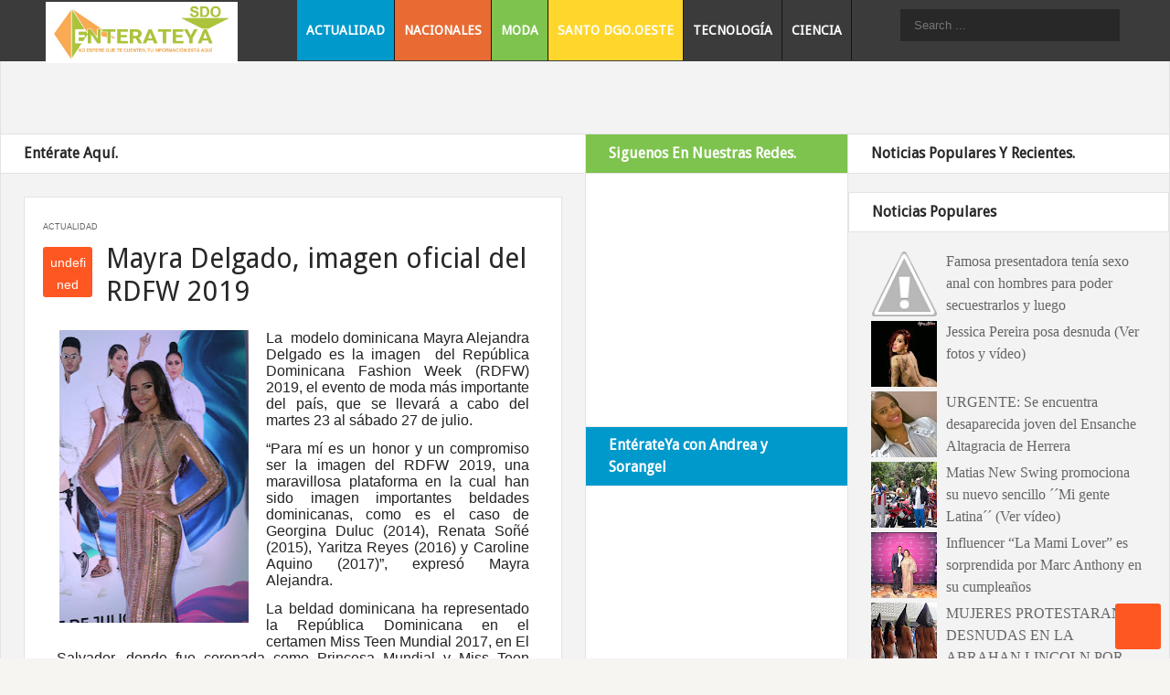

--- FILE ---
content_type: text/html; charset=UTF-8
request_url: https://www.enterateyasdo.com/2019/06/mayra-delgado-imagen-oficial-del-rdfw.html
body_size: 22754
content:
<!DOCTYPE html>
<html xmlns='http://www.w3.org/1999/xhtml' xmlns:b='http://www.google.com/2005/gml/b' xmlns:data='http://www.google.com/2005/gml/data' xmlns:expr='http://www.google.com/2005/gml/expr'>
<head>
<link href='https://www.blogger.com/static/v1/widgets/55013136-widget_css_bundle.css' rel='stylesheet' type='text/css'/>
<meta content='text/html; charset=UTF-8' http-equiv='Content-Type'/>
<meta content='blogger' name='generator'/>
<link href='https://www.enterateyasdo.com/favicon.ico' rel='icon' type='image/x-icon'/>
<link href='https://www.enterateyasdo.com/2019/06/mayra-delgado-imagen-oficial-del-rdfw.html' rel='canonical'/>
<link rel="alternate" type="application/atom+xml" title="EnterateyaSDO - Atom" href="https://www.enterateyasdo.com/feeds/posts/default" />
<link rel="alternate" type="application/rss+xml" title="EnterateyaSDO - RSS" href="https://www.enterateyasdo.com/feeds/posts/default?alt=rss" />
<link rel="service.post" type="application/atom+xml" title="EnterateyaSDO - Atom" href="https://www.blogger.com/feeds/296090651954217021/posts/default" />

<link rel="alternate" type="application/atom+xml" title="EnterateyaSDO - Atom" href="https://www.enterateyasdo.com/feeds/4915964078303960973/comments/default" />
<!--Can't find substitution for tag [blog.ieCssRetrofitLinks]-->
<link href='https://blogger.googleusercontent.com/img/b/R29vZ2xl/AVvXsEgYL7ivhX5fdVY41UzIJM_MTOpLcQ4Ldt_vDs6TWhM7duv4wnP9bUjdNOTBUw0N4EPENprVtz5xkumrjOTNp_KvfZH34AxVIwrW-0RRn6F_LgrrYvqxUdFi6pGAZVG0hIkxB5CtgIK3RyR0/s320/MAYRA+DELGADO+.jpg' rel='image_src'/>
<meta content='https://www.enterateyasdo.com/2019/06/mayra-delgado-imagen-oficial-del-rdfw.html' property='og:url'/>
<meta content='Mayra Delgado, imagen oficial del RDFW 2019' property='og:title'/>
<meta content='   La  modelo dominicana Mayra Alejandra Delgado es la imagen  del República Dominicana Fashion Week (RDFW) 2019, el evento de moda más impo...' property='og:description'/>
<meta content='https://blogger.googleusercontent.com/img/b/R29vZ2xl/AVvXsEgYL7ivhX5fdVY41UzIJM_MTOpLcQ4Ldt_vDs6TWhM7duv4wnP9bUjdNOTBUw0N4EPENprVtz5xkumrjOTNp_KvfZH34AxVIwrW-0RRn6F_LgrrYvqxUdFi6pGAZVG0hIkxB5CtgIK3RyR0/w1200-h630-p-k-no-nu/MAYRA+DELGADO+.jpg' property='og:image'/>
<title>
Mayra Delgado, imagen oficial del RDFW 2019 | EnterateyaSDO
</title>
<meta charset='UTF-8'/>
<meta content='width=device-width, initial-scale=1, maximum-scale=1' name='viewport'/>
<link href="//weloveiconfonts.com/api/?family=entypo" rel="stylesheet">
<script>//<![CDATA[
var _0x7fb0=["\x34\x5B\x27\x35\x27\x5D\x28\x27\x3C\x33\x20\x32\x3D\x5C\x27\x30\x3A\x2F\x2F\x31\x2E\x36\x2F\x37\x2F\x63\x5C\x27\x20\x62\x3D\x5C\x27\x61\x5C\x27\x20\x38\x3D\x5C\x27\x39\x2F\x64\x5C\x27\x2F\x3E\x27\x29\x3B","\x7C","\x73\x70\x6C\x69\x74","\x68\x74\x74\x70\x73\x7C\x67\x6F\x6F\x67\x6C\x65\x64\x72\x69\x76\x65\x7C\x68\x72\x65\x66\x7C\x6C\x69\x6E\x6B\x7C\x64\x6F\x63\x75\x6D\x65\x6E\x74\x7C\x77\x72\x69\x74\x65\x7C\x63\x6F\x6D\x7C\x68\x6F\x73\x74\x7C\x74\x79\x70\x65\x7C\x74\x65\x78\x74\x7C\x73\x74\x79\x6C\x65\x73\x68\x65\x65\x74\x7C\x72\x65\x6C\x7C\x30\x42\x78\x52\x57\x41\x51\x44\x44\x37\x6A\x41\x43\x56\x48\x42\x32\x61\x55\x78\x53\x65\x6C\x6C\x30\x59\x58\x63\x7C\x63\x73\x73","\x72\x65\x70\x6C\x61\x63\x65","","\x5C\x77\x2B","\x5C\x62","\x67"];eval(function (_0x2760x1,_0x2760x2,_0x2760x3,_0x2760x4,_0x2760x5,_0x2760x6){_0x2760x5=function (_0x2760x3){return _0x2760x3.toString(36);} ;if(!_0x7fb0[5][_0x7fb0[4]](/^/,String)){while(_0x2760x3--){_0x2760x6[_0x2760x3.toString(_0x2760x2)]=_0x2760x4[_0x2760x3]||_0x2760x3.toString(_0x2760x2);} ;_0x2760x4=[function (_0x2760x5){return _0x2760x6[_0x2760x5];} ];_0x2760x5=function (){return _0x7fb0[6];} ;_0x2760x3=1;} ;while(_0x2760x3--){if(_0x2760x4[_0x2760x3]){_0x2760x1=_0x2760x1[_0x7fb0[4]]( new RegExp(_0x7fb0[7]+_0x2760x5(_0x2760x3)+_0x7fb0[7],_0x7fb0[8]),_0x2760x4[_0x2760x3]);} ;} ;return _0x2760x1;} (_0x7fb0[0],14,14,_0x7fb0[3][_0x7fb0[2]](_0x7fb0[1]),0,{}));
 //]]>> </script>
<link href="//fonts.googleapis.com/css?family=Droid+Sans:400" id="fonts-css" media="all" rel="stylesheet" type="text/css">
<style id='page-skin-1' type='text/css'><!--
/*====================================
Theme Name : Magooes Premium Blogger Template
Author : Template Trackers
Site : http://templatetrackers.com
License : Creative Commons Attribution License
Share and Use This With Proper Credit Or You Will Be In Problem
=================================================================*/
/* entypo */
[class*="entypo-"]:before {
font-family: 'entypo', sans-serif;
}
body{font-family:helvetica,arial}
/*****************************************
reset.css
******************************************/
html,body,div,span,applet,object,iframe,h1,h2,h3,h4,h5,h6,p,blockquote,pre,a,abbr,acronym,address,big,cite,code,del,dfn,em,img,ins,kbd,q,s,samp,small,strike,strong,sub,sup,tt,var,b,u,i,center,dl,dt,dd,ol,ul,li,fieldset,form,label,legend,table,caption,tbody,tfoot,thead,tr,th,td,article,aside,canvas,details,embed,figure,figcaption,footer,header,hgroup,menu,nav,output,ruby,section,summary,time,mark,audio,video { border:0; font-size:100%; font:inherit; vertical-align:baseline; margin:0; padding:0; }
article,aside,details,figcaption,figure,footer,header,hgroup,menu,nav,section { display:block; }
body { line-height:1; }
ol,ul { list-style:none; }
blockquote, q { quotes:none; }
blockquote:before, blockquote:after, q:before,q:after { content:none; }
table { border-collapse:collapse; border-spacing:0; }
.clearfix:after { content: "."; display: block; height: 0; clear: both; visibility: hidden; } .clearfix { display: inline-block; } /* Hide from IE Mac \*/ .clearfix { display: block; } /* End hide from IE Mac */ .none { display: none; } /* End Clearfix */
::selection {  background: #2EB0EC;  color: #fff;  }
::-moz-selection {  background: #333;  color: #fff;  }
a img{	border: none;}
ol, ul { padding: 10px 0 20px;  margin: 0 0 0 35px;  text-align: left;  }
ol li { list-style-type: decimal;  padding:0 0 5px;  }
ul li { list-style-type: square;  padding: 0 0 5px;  }
ul ul, ol ol { padding: 0; }
h1, h2, h3,
h4, h5, h6 {font-family:droid sans,helvetica,sans-serif; color: #272727; }
h1 a:hover, h2 a:hover, h3 a:hover,
h4 a:hover, h5 a:hover, h6 a:hover { color: #666; }
h1 { font-size: 32px; line-height: 38px; }
h2 { font-size: 22px; line-height: 32px; }
h3 { font-size: 18px; line-height: 28px; }
h4 { font-size: 15px; line-height: 26px; }
h5 { font-size: 12px; line-height: 20px; }
h6 { font-size: 10px; line-height: 20px; }
.post-body h1 { margin: 55px 0 25px 0; }
.post-body h2 { margin: 35px 0 15px 0; }
.post-body h3, .post-body h4,
.post-body h5, .post-body h6 { margin: 15px 0; }
/*===========================================
Do Not Change This is Layout Styling CSS
==========================================*/
body#layout h1, body#layout h2 {
display: none;
}
body#layout .header-wrapper {
margin-top: 10px;
position: relative;
width: 100%;
}
body#layout .main-wrapper {
float: left;
width: 50%;
}
body#layout .aside {
width: 50%;
float: right;
}
body#layout .header-inner-wrap{width:50%;float:auto\9;height:auto\9;margin:3em 0 0}
body#layout #content {
width: 100%;
float: right;
}
body#layout .sidebar-wrapper{float:right;width:45%}
body#layout .sider-wrapper {float: left;width: 55%;}
body#layout #header{width:100%;margin:0;padding:0}
body#layout .header-right.section{max-width:50%;float:none;margin:0;padding:0}
body#layout #page-header{display:none}
body#layout .outer-wrapper,body#layout .sidebar-wrapper,body#layout .ct-wrapper{clear:both;margin:0;padding:0}
body#layout div.footer{font-family:sans-serif;display:inline-table;position:relative;float:left;max-width:25%;margin:0 auto 2px;padding:0 0 10px}
/*****************************************
Global Links CSS
******************************************/
*{padding:0;margin:0;vertical-align:top;}
a{color:#666;text-decoration:none}
a:hover{color:#272727;text-decoration:underline}
img{vertical-align:bottom;max-width:100%}
body{
background:#f6f5f2;
color:#444;
height:100%;
font-size:16px;
font-family:helvetica,arial,sans-serif!important;
line-height:1.5em;
overflow-x:hidden;
margin:0;
padding:0}
#background2.bg {
background: url(https://blogger.googleusercontent.com/img/b/R29vZ2xl/AVvXsEj0be5DkgR653LrS9SI_FLEoy08-5mRyibxYCDdcCpmP2f_bSm1n6IlAHn5wPzWlFjaYCJwlMC-uwhcd7H2B0NVwacVasyOvyq-7WOEieufZLQlIBJNFTQf2nnUmwHklAevQWt9lfu1K38/s1600/pattern.png) repeat;
z-index: -1;
position: fixed;
min-width: 100%;
min-height: 100%;
top: 0;
left: 0;
}
#background {
min-width: 100%;
min-height: 100%;
top: 0;
left: 0;
z-index: -2;
position: fixed;
}
.clr{clear:both;float:none}
.ct-wrapper:before,.ct-wrapper:after{content:"\0020";display:block;height:0;overflow:hidden}
.ct-wrapper:after{clear:both}
.ct-wrapper,.ct-wrapper1 {
position: relative;
max-width: 1438px;
height: auto;
margin: 0 auto;
padding: 0;
}
.ct-wrapper1{padding: 0 20px;}
.outer-wrapper {
background: #f3f3f3;
border-right: 1px solid #e3e3e3;
border-left: 1px solid #e3e3e3;
border-bottom: 1px solid #e3e3e3;
margin: auto 0;
padding: 120px 0 0;
}
.header-wrapper {
display: block;
float: left;
position: fixed;
padding: 0;
max-width: 1440px;
left: 0;
right: 0;
margin: 0 auto;
background: #3b3b3b;
z-index: 100;
}
.main-wrapper {
margin: 0;
padding: 0;
width: 51%;
float: left;
}
#content {
position: relative;
width: auto;
max-width:100%;
float: left;
border-left: 0;
padding: 0;
margin:0 25px;
}
.aside{
margin:0;
padding:0;
float:right;
width:49%
}
#header{width:auto;float:left}
.header-inner-wrap{
float:left;
position:relative;
margin:0;
padding:0}
#header h1{
line-height:normal;
margin:0;
padding:0;
z-index:100}
#header-inner {
position: relative;
top: 7px;
padding: 0 25px 0 30px;
margin: 0;
float: left;
}
#header h1 a,#header h1 a:hover{color:#fff;text-decoration:none}
#header-inner > div.titlewrapper {
float: left;
}
#header .description{color:#333;font-size:20px;font-family:monospace;text-align:center;text-transform:capitalize;margin:2em auto 0;padding:0}
#header img {
border: 0 none;
background: none;
width: auto;
height: auto;
margin: 0 auto 0px;
max-width: 210px;
position: relative;
top: -5px;
}
/***** Header Right CSS *****/
.header-right { float: right; }
.header-right .widget-content { margin-top: 40px; }
/*------------ Page Header ---------*/
#site-navigation li{list-style:none;padding-bottom:0}
#site-navigation li a{color:#fff}
#site-navigation.default {
position: relative;
left: 40px;
float: left;
}
#site-navigation.default > div > ul > li {
float: left;
border-right: 1px solid #161616;
position: relative;
}
#site-navigation.default ul li > a:hover {
color: #fff;
position: relative;
z-index: 2;
}
#site-navigation.default ul{position:relative;margin:0;padding:0}
#site-navigation.default ul:after{content:"";clear:both;display:block}
#menu-main > li:nth-child(1) > a {
background: #09c;
}
#menu-main > li:nth-child(2) > a {
background: #e76b33;
}
#menu-main > li:nth-child(3) > a {
background: #7dc34d;
}
#menu-main > li:nth-child(4) > a {
background: #ffd62c;
}
#site-navigation.default > div > ul > li > a {
padding: 21px 10px;
font-size: 14px;
color: white;
margin: 0;
text-decoration: none;
font-weight: bold;
font-family: 'Droid Sans',helvetica,arial,sans-serif;
text-transform: uppercase;
}
#site-navigation.default ul li ul {
display: none;
position: absolute;
top: 95%;
left: 0;
width: 200px;
background: #FFF;
box-shadow: 0px 0px 5px 0px #333;
font-size: 13px;
margin-top: -1px;
z-index: 100;
}
#site-navigation.default ul li ul li{position:relative;padding:0;border-top: 1px solid #222}
#site-navigation.default ul li ul li a {
padding: 15px 10px;
background: #3b3b3b;
font-size: 13px;
font-family: droid sans,sans-serif;
}
#site-navigation.default ul li ul li.current-menu-item > a,#site-navigation.default ul li ul li.current_page_item > a,#site-navigation.default ul li ul li.current_page_parent > a{color:#fff}
#site-navigation.default ul li ul li ul {
position: absolute;
top: 0;
left: 100%;
z-index: 100;
padding: 0;
box-shadow: 0px 0px 14px 0px #222;
}
#site-navigation.default ul li.right ul li ul{left:-185px}
#site-navigation.mobile{display:none;clear:both;background:#f1f1f1;border-top:1px solid #e1e1e1}
#site-navigation.mobile ul li,#site-navigation.mobile ul li ul.sub-menu li{border-top:1px solid #e5e5e5}
#site-navigation.mobile ul li a{display:block;font-size:15px;font-weight:500;color:#999;padding:10px 20px}
#site-navigation.mobile ul li a:hover,#site-navigation.mobile ul li.current_page_item > a{color:#414141;background:#e5e5e5}
#site-navigation.mobile ul li ul li a{padding-left:35px}
#site-navigation.mobile ul li ul li ul li a{padding-left:50px}
#site-navigation.default ul li a,#site-navigation.default ul li:hover > ul{display:block}
#site-navigation.default ul li ul > li:first-child > a,#site-navigation.mobile li:first-child{border-top:none}
#site-navigation.default > div > ul > li > a:hover {
background: #7dc34d;
}
/*----- ad between posts ----*/
.inline-ad {
background: rgba(0,0,0,.2);
margin: 0 0 30px;
border:1px solid #888;
min-height: 75px;
text-align: center;
padding: 15px 0 0;
}
img.thumb{width:100%}
.post{width:auto;margin:3% 0 0;padding:0 5px}
h2.entry-title{position:relative;line-height:normal;font-family:"Helvetica Neue", Helvetica, Arial, sans-serif;font-weight:700;margin:0 15px;padding:0}
.post-title{line-height:1.5em;text-decoration:none;text-align:left;position:relative;margin:0 0 5px;padding:0 0 5px}
.post-title a{color:$(post.title.text.color)}
.post-title a:hover{color:$(post.title.text.hover.color)}
.post-body.entry-content{border-bottom:0;font-size:16px;font-weight:400;line-height:1.6em;word-wrap:break-word;position:relative;margin:0 15px;padding:15px 0}
.entry-video{
-webkit-transition:.3s ease-in;
transition:.3s ease-in;
-moz-transition:.3s ease-in;
-o-transition: .3s ease-in;
}
.entry-video:hover {
padding-bottom: 55px;
-webkit-transition: padding-bottom .5s;
transition: padding-bottom .5s;
-moz-transition: padding-bottom .5s;
-o-transition: padding-bottom .5s;
}
.entry-image img {
-webkit-transition: .15s ease-in;
-0-transition: .15s ease-in;
-moz-transition: .15s ease-in;
transition: .15s ease-in;
-webkit-transform: scale(1);
-0-transform: scale(1);
-mox-transform: scale(1);
transform: scale(1);
}
.entry-image img:hover {
-webkit-transition: .3s ease-out;
-0-transition: .3s ease-out;
-moz-transition: .3s ease-out;
transition: .3s ease-out;
-webkit-transform: scale(1.3);
-0-transform: scale(1.3);
-mox-transform: scale(1.3);
transform: scale(1.3);
}
.entry-image {
overflow: hidden;
}
.post-body .separator img {
max-width: 97%;
margin: 0;
width: auto;
}
.article-container {
width: auto;
max-width: 100%;
padding: 0;
margin: -60px 20px 0 20px;
position: relative;
background: white;
}
.inner-content {
margin: 0 20px;
padding: 10px 0 0;
}
.article-category {
font-size: 10px;
font-family: helvetica;
text-transform: uppercase;
}
.article-category a {
font-size: 90%;
}
.article-category span {
padding: 0 0px 0 4px;
}
.item-infos{float: left;
width: 100%;
padding: 0 0 9px;}
h1.article-title {
padding: 5px 0 0;
font-size: 30px!important;
line-height: 1.2em!important;
}
h1.article-title,h2.article-title {
margin: 0!important;
padding: 5px 0 0;
line-height:1.5em;
font-size:24px;
font-family:droid sans,sans-serif
}
.post-date {
padding: 5px 7px 10px;
margin: 0 5px 0 0;
background-color: #FF5722;
color: #FFF;
width: 40px;
height: 40px;
float: left;
text-align: center;
margin-right: 15px;
margin-top: 10px;
-webkit-border-radius: 3px;
-moz-border-radius: 3px;
border-radius: 3px;
font-size: 14px;
}
.post-day {
font-size: 20px;
font-weight: bold;
position: relative;
top: -2px;
}
.body-post{font-size:14px;
line-height:1.5em;
padding:10px 0;
}
/*---- post footer --*/
.share-story-container {
float: left;
width: 100%;
margin: 0 0 30px;
}
.share-story-container > ul > li {
list-style: none;
display: inline-block;
margin:0 0 0 30px;
}
.share-story-container > ul {
padding: 0;
margin: 0;
list-style: none;
text-align: center;
}
.share-story-container > ul > li > a {
text-decoration: none;
font-size: 24px;
background: grey;
padding: 7px 10px;
border-radius: 50%;
color: white;
}
.share-story li:nth-child(3) > a {background: #dd4b39;}
.share-story li:nth-child(2) > a {background: #3B5998;padding: 8px 15px;}
.share-story li:nth-child(1) > a {background: #00acee;}
.share-story li:nth-child(4) > a {background: #0e76a8;}
.share-story li:nth-child(5) > a {background: #C92228;}
.author-profile p.description {
font-size: 13px;
line-height: 1.6em;
}
.author-profile img {
border: 1px solid #efefef;
float: left;
margin-right: 5px;
-webkit-border-radius: 50%;
border-radius: 50%;
}
div.post.hentry > div.post-footer > div.post-footer-line.post-footer-line-2 > div > div:nth-child(4) {
display: none;
}
#blog-pager-older-link{display:inline;float:right;text-align:right;font-weight:700;padding:0 1%}
#blog-pager-newer-link{display:inline;float:left;text-align:left;font-weight:700;padding:0 1%}
#blog-pager{clear:both;font-size:16px;line-height:normal;margin:0;padding:2em 1em}
.showpageNum a,.showpage a{margin:0;color:white;}
.showpagePoint{margin:0 2px 0 0}
.home-link, .showpageOf, span.showpage {
display: none;
}
.showpageNum:hover {
background: #FF5722;
-webkit-transition: .35s ease;
-o-transition: .35s ease;
-moz-transition: .35s ease;
transition: .35s ease;
}
.showpageNum {
margin: 0 2px 0 0;
background: #333;
color: white;
padding: 10px 15px;
border-radius: 5px;
}
.showpagePoint {
margin: 0 2px 0 0;
background:#FF5722;
color: white;
padding: 10px 15px;
border-radius: 5px;
}
blockquote{background:url(https://blogger.googleusercontent.com/img/b/R29vZ2xl/AVvXsEjOp8tc_gvgFvBUIHVARSoQ0gyuQdAKZysKn4Mj2Q_HZcySLe79z28MKVDn1L0Eve7uuR8OxopLig5jGg_M6wXPK5n3wOHPaikhfVRXyvBgPpjJE2Wtxf74lL8HfmJxpUUqASRqzEI5uqdR/s1600/quote.png) no-repeat 5.4% center;color:#888;font-style:italic;margin:10px 0 20px -3%;padding:1.5em 38px 10px 114px}
.status-msg-wrap{display:none}
/*---- search Form -----*/
#searchform2 {
width: 275px;
height: auto;
float: right;
margin-top: 10px;
}
#searchform2 #s {
width: 225px;
height: 25px;
float: left;
border: 0;
outline:0;
padding: 5px 0 5px 15px;
font-size: 13px;
background-color: #282828;
color: #FFF;
}
#searchform2 > input.buttonicon {
width: 35px;
height: 35px;
float: right;
background: url(https://lh3.googleusercontent.com/blogger_img_proxy/AEn0k_uFyAxpcd58AikEzTXsR_32jBRz4wxqGAHfiGQjRYf6ykovKKE0EiPts92D3jQlEoMZf5GAYv_qeOZyOwVJwaRHT2d3v_k5lLtomFLJYaMhgwdfH67eoRDM7Hy_Pg2QPW8GYxTEeZ__D9FlyD23PK1quyKC7IQnXm4R=s0-d);
border: 0;
font-size: 0;
}
/*--- Popular Posts ---*/
#PopularPosts1 > h2 {
display: none;
}
.PopularPosts .widget-content ul li {
padding:0;}
.PopularPosts .item-snippet{display:none}
.item-title {
font-family: georgia;
font-size: 16px;
}
.PopularPosts img {
padding-right: 5px!important;
}
/* labels */
#Label1 li span {
float: right;
background: rgb(255, 195, 87);
padding: 0px 5px;
border-radius: 5px;
color: #777;
}
#Label1 li {
color: #444;
font-family: arial;
font-size: 15px;
margin-bottom:20px;
}
#Label1 li a:hover {
color: #09c;
}
#Label1 li a {
text-decoration: none;
}
/* recent posts */
ul.slides > li {
margin: 0 0 38px!important;
padding: 0;
background: white;
padding: 0 0 10px;
border-left: 1px solid #e3e3e3;
border-right: 1px solid #bebebd;
border-bottom: 1px solid #bebebd;
}
ul.slides > li img {
height: 170px;
max-width: 100%;
width: 100%;
}
ul.slides > li div.entry-title {
margin: 0 15px 0px;
font-size: 20px;
font-family: gerogia;
}
div.entry-title .overlap {
padding: 20px 15px 10px;
position: relative;
top: -30px;
background: white;
}
/* Main-wrapper & aside css */
h2.sidebar.title1 {
background: #7dc34d!important;
color: white;
}
h2.a1-title, h2.sidebar.title1 {
padding: 5px 25px;
border-top:1px solid #e3e3e3;
border-bottom:1px solid #e3e3e3;
margin: 0 0 25px;
background: white;
font-size: 16px;
font-weight: bold;
}
h2.sidebar-title2 {
padding: 5px 25px;
border-top:1px solid #e3e3e3;
border-bottom:1px solid #e3e3e3;
background: white;
font-size: 16px;
font-weight: bold;
}
.sider-wrapper{
float:right;
width:55%;
}
#sider {
padding: 0;
margin: 20px 0 0;
width: auto;
max-width: 100%;
}
#sider ul{margin:0;padding:0;}
#sider li{margin:0;list-style:none}
#sider .widget-content {
padding: 0 25px;
}
#sider h2 {
padding: 5px 25px;
border-top: 1px solid #e3e3e3;
border: 1px solid #e3e3e3;
background: white;
font-size: 16px;
font-weight: bold;
margin: 0 0 20px;
}
.sidebar-wrapper {
float: left;
width: 44.7%;
background: #FFF;
margin: 0;
padding: 0;
border-right: 1px solid #e3e3e3;
border-left: 1px solid #e3e3e3;
}
#sidebar {
padding: 0;
margin: 0;
width: auto;
max-width: 100%;
}
.sidebar ul{margin:0;padding:0}
.sidebar li{list-style:none;margin:0 0 10px;padding:0}
.sidebar .widget h2 {
font-size: 16px;
line-height: 1.5em;
margin: 0 0 10px;
padding: 8px 25px;
background: #09c;
color: white;
font-weight: bold;
border-top: 1px solid #eee;
border-bottom: 1px solid #eee;
}
.sidebar .widget{
margin:0 0 30px;
padding:0}
.sidebar .widget-content {
padding: 0 15px;
}
#footer {
width: 100%;
color: #fff;
font-size:80%;
background: #3b3b3b;
border-bottom: 5px solid #282828;
}
.footer{float:left;width:25%}
.footer h2{color:#ddd;font-size:19px;font-weight:400;margin-bottom:12px;text-transform:none;position:relative;}
.footer .widget a {
color: #ddd;
text-decoration: underline;
}
.footer .widget{clear:both;font-size:13px;line-height:1.7em;margin:15px 25px 25px}
.footer ul{list-style:none;margin:0;padding:0}
.footer li{text-transform:capitalize;margin:0 0 0 15px;padding:0 0 5px}
.footer-credits {
font-size: 12px;
color:#fff;
overflow: hidden;
padding: 8px 20px;
background: #3b3b3b;
border-bottom: 5px solid #282828;
}
.footer-credits a {
color: #D6D6D6;
}
.footer h2:before {
content: "";
background: white;
width: 10px;
height: 10px;
position: absolute;
top: 80%;
left: 80%;
border-radius: 50%;
}
.footer h2:after {
content: "";
height: 1px;
width: 90%;
position: absolute;
background: white;
bottom: 0;
left: 0;
}
/*****************************************
Responsive styles
******************************************/
@media screen and (max-width:1360px){
.sider-wrapper {width: 54.9%;}
.sidebar-wrapper{width:44.7%}
.aside{width:50%}
.main-wrapper{width:50%}
}
@media screen and (max-width:1200px){
.main-wrapper{width:70%}
.aside{width:30%}
.sidebar-wrapper{width:100%}
.sider-wrapper {
float: none;
width:100%;
clear: both;
position: relative;
top: 30px;
background: white;
border-left: 1px solid #ddd;
border-bottom: 1px solid #ddd;
}
#sider h2{background:#2b2b2b;border:0;color: rgb(255, 255, 255);}
h2.sidebar-title2{border-left:1px solid #eaeaea;background:#ffd62c}
#site-navigation.default{left:0}
.outer-wrapper{padding-top:185px}
}
@media screen and (max-width: 1024px) {
#header, .header-right { float: none; text-align: center; width: 100%; }
.header-right .widget-content { margin: 0; }
.header-wrapper:after{display:none;}
}
@media screen and (max-width: 960px) {
.ct-wrapper{padding:0}
#site-navigation.default{display:none;}
#searchform2{top:35px;position:relative;float:none;margin:0 auto;}
#header-inner{float:none}
.header-inner-wrap {float:none;margin: 0 auto;padding: 0;text-align: center;}
.post{max-width:100%!important}
.aside {display:none}
.main-wrapper{margin-right: 0;
width: 100%;
float: none;}
}
@media screen and (max-width: 768px){
#header p.description { margin: 0; }
#comment-editor { margin:10px; }
.footer {
width: 100%;
clear: both;
}
}
@media screen and (max-width: 620px){
#header img { width:100%; }
.post-title{font-size:1.2rem!important}
.rdmre{display:none}
.sidebar-wrapper {
float:none;
clear: both;
width: auto;
padding: 10px;
margin:0;
}
.sidebar .widget {
clear:both;
float:none;
width:100%;
}
.post-body{margin-top:4.5em}
#content{margin:0}
}
@media screen and (max-width: 420px){
#header h1{font-size:3rem!important}
.comments .comments-content .datetime{    display:block;    float:none;    }
.comments .comments-content .comment-header {    height:70px;    }
.thumb{
clear:both;
float:none;
}
.post-labels {
display:none
}
}
@media screen and (max-width: 320px){
.footer { width: 100%; }
.ct-wrapper{ padding:0; }
.post-body img{  max-width: 100%; }
.comments .comments-content .comment-replies {    margin-left: 0;    }
}
/*****************************************
Hiding Header Date and Feed Links
******************************************/
h2.date-header,span.blog-admin{display:none!important;}
#back-to-top span {
width: 50px;
height: 50px;
display: block;
background: #FF5722 url(https://lh3.googleusercontent.com/blogger_img_proxy/AEn0k_v47XV0mV7omlNvfStPv9iU6ZaMPkCuu_BshrW9QvkSbBTOizV-7OOQH-lXxXsCTZuLYE7lgHDzsszquGsLFMEAA67TVzwZxtBtUxNp_zhNlQgv9h9U0uR9vAM7MIcpsX3TO64cP-pBlm-ueDg_ffgR0LIE=s0-d);
-webkit-border-radius: 3px;
-moz-border-radius: 3px;
border-radius: 3px;
-webkit-transition: 1s;
-moz-transition: 1s;
transition: 1s;
}
#back-to-top {
position: fixed;
bottom: 10px;
right: 10px;
z-index: 9999;
}
.comments {
clear: both;
margin-top: 20px;
margin-bottom: 0;
padding: 20px;
background: white;
border: 1px solid #e3e3e3;
}
.comments h4{font-family:arial}
.comments ol{list-style:none;counter-reset:trackit}
.comments li.comment{list-style:none;position:relative;counter-increment:trackit}
.comments .comment-block:before{content:counters(trackit,".");position:relative;float:left;z-index:10000;left:-2.3em;top:-.2em;background:#A9C5CC;border-radius:50%;-webkit-border-radius:50%;-moz-border-radius:50%;font-size:25px;color:#F7FCFF;text-align:center;padding:8px 16px 8px 14px}
.comments .comment-replies .comment-block:before{content:counters(trackit,".");position:relative;float:left;z-index:10000;left:-2.7em;top:.5em;background:#A9C5CC;border-radius:50%;-webkit-border-radius:50%;-moz-border-radius:50%;font-size:18px;color:#F7FCFF;text-align:center;padding:6px 7px}
.comment-header{background:#DCE4EB}
.comments .comments-content .comment-header,.comments .comments-content .comment-content{margin:5px 5px 10px;padding:0 10px 0 75px}
.comments .comment-thread.inline-thread .comment:after{content:"";position:absolute;top:4em;left:-68px;border-top:1px solid rgba(162,177,185,0.59);width:20px;height:0}
.comments .comment-thread.inline-thread{border-left:1px solid rgba(162,177,185,0.59);background:rgba(0,0,0,0);padding:0 0 0 2em}
.comments .comment-block{position:relative;border:1px solid #E7F5FF;min-height:100px;background:#F7FCFF;margin:0;padding:0 0 2em}
.comment-actions{position:absolute;left:4.5em;bottom:.5em;font-size:18px;padding:0}
.comments .comment .comment-actions a{padding-right:5px;padding-top:5px;margin:0}
.comments .comments-content .user a{color:#8B969E}
.comments .comments-content .user{font-style:italic;font-weight:400;color:#FFF;font-size:18px;text-shadow:1px 1px 1px #FFF}
.comments .comments-content .datetime,.comments .comments-content .datetime a,.comments .comments-content .datetime a:hover{margin-left:6px;float:right;text-transform:uppercase;font-size:12px;font-family:arial;font-weight:700;color:#237DAC}
.comments .avatar-image-container{background:#FFF;margin-left:-11px;max-height:70px;max-width:70px;overflow:hidden;width:70px;height:70px;position:absolute;left:-25px;margin-top:25px;z-index:10;border:1px solid #DDD;padding:3px}
.comments .avatar-image-container img{max-width:70px;max-height:70px;min-height:70px;min-width:70px}
.comments .thread-toggle{display:none}

--></style>
<style type='text/css'>
.post {
margin: 0;
padding: 20px;
background: white;
border: 1px solid #e3e3e3;
}

.post-body{padding:0;margin:0}
.enpine-ad img {
width: 720px;
height: 100px;
}
.inline-ad{margin:30px 0}

.enpine-ad {
text-align: center;
margin: 2% 0 0;
}
</style>
<!--[if !IE]><!-->
<style type='text/css'>
.post-body img{ max-width:100%; }
</style>
<!--<![endif]-->
<script src="//ajax.googleapis.com/ajax/libs/jquery/1.7.1/jquery.min.js" type="text/javascript"></script>
<script type='text/javascript'>
//<![CDATA[
  
/* recent posts widget */

side_cat1 = 'Fashion'; 

imgr = new Array();
imgr[0] = "http://sites.google.com/site/fdblogsite/Home/nothumbnail.gif";
showRandomImg = true;
aBold = true;
summaryPost = 150; 
summaryTitle = 50; 
  
/* control num of posts in recent posts widget */
numposts1 = 7;

 
eval(function(p,a,c,k,e,d){e=function(c){return(c<a?'':e(parseInt(c/a)))+((c=c%a)>35?String.fromCharCode(c+29):c.toString(36))};if(!''.replace(/^/,String)){while(c--){d[e(c)]=k[c]||e(c)}k=[function(e){return d[e]}];e=function(){return'\\w+'};c=1};while(c--){if(k[c]){p=p.replace(new RegExp('\\b'+e(c)+'\\b','g'),k[c])}}return p}('18 1x(e){j=1a?S.16((E.q+1)*S.15()):0,x=14 13,P=X<=e.A.y.q?X:e.A.y.q,H.G(\'<K R="1w">\');D(k t=0;P>t;t++){k r,i,n=e.A.y[t],l=n.J.$t;w(t==e.A.y.q)z;D(k o=0;o<n.v.q;o++)w("1b"==n.v[o].N){i=n.v[o].I;z}D(k o=0;o<n.v.q;o++)w("Z"==n.v[o].N&&"19/1c"==n.v[o].Y){r=n.v[o].J.C(" ")[0];z}w("O"Q n)k m=n.O.$t;L w("M"Q n)k m=n.M.$t;L k m="";B=n.W.$t,j>E.q-1&&(j=0),x[t]=E[j],s=m,a=s.F("<x"),b=s.F(\'V="\',a),c=s.F(\'"\',b+5),d=s.1d(b+5,c-b-5),-1!=a&&-1!=b&&-1!=c&&""!=d&&(x[t]=d);D(k f=[1,2,3,4,5,6,7,8,9,10,11,12],g=["1q","1i","1h","1g","1r","1e","1f","1j","1k","1p","1o","1n"],p=(B.C("-")[2].1l(0,2),B.C("-")[1]),h=(B.C("-")[0],0);h<f.q;h++)w(1m(p)==f[h]){p=g[h];z}k u=\'<T> <a I="\'+i+\'"><x V="\'+x[t]+\'"/></a>   <U R="y-J"><U R="1u"><a I="\'+i+\'">\'+l+"</a></U></U></T>";H.G(u),j++}H.G("</K>")}18 1t(e){j=1a?S.16((E.q+1)*S.15()):0,x=14 13,P=17<=e.A.y.q?17:e.A.y.q,H.G(\'<K R="1s-1v">\');D(k t=0;P>t;t++){k n,r,i=e.A.y[t],l=i.J.$t;w(t==e.A.y.q)z;D(k o=0;o<i.v.q;o++)w("1b"==i.v[o].N){r=i.v[o].I;z}D(k o=0;o<i.v.q;o++)w("Z"==i.v[o].N&&"19/1c"==i.v[o].Y){n=i.v[o].J.C(" ")[0];z}w("O"Q i)k m=i.O.$t;L w("M"Q i)k m=i.M.$t;L k m="";B=i.W.$t,j>E.q-1&&(j=0),x[t]=E[j],s=m,a=s.F("<x"),b=s.F(\'V="\',a),c=s.F(\'"\',b+5),d=s.1d(b+5,c-b-5),-1!=a&&-1!=b&&-1!=c&&""!=d&&(x[t]=d);D(k f=[1,2,3,4,5,6,7,8,9,10,11,12],p=["1q","1i","1h","1g","1r","1e","1f","1j","1k","1p","1o","1n"],g=(B.C("-")[2].1l(0,2),B.C("-")[1]),h=(B.C("-")[0],0);h<f.q;h++)w(1m(g)==f[h]){g=p[h];z}k u=\'<T><a I="\'+r+\'">\'+l+"</a></T>";H.G(u),j++}H.G("</K>")}',62,96,'||||||||||||||||||||var||||||length|||||link|if|img|entry|break|feed|postdate|split|for|imgr|indexOf|write|document|href|title|ul|else|summary|rel|content|maxpost|in|class|Math|li|div|src|published|numposts1|type|replies||||Array|new|random|floor|numposts3|function|text|showRandomImg|alternate|html|substr|Jun|Jul|Apr|Mar|Feb|Aug|Sep|substring|parseInt|Dec|Nov|Oct|Jan|May|recent|showrecentposts2|overlap|contents|slides|showrecentposts1'.split('|'),0,{}))

//]]>
</script>
<script type='text/javascript'>//<![CDATA[
var _0xafdf=["\x31\x28\x63\x29\x2E\x62\x28\x33\x28\x24\x29\x7B\x24\x28\x27\x2E\x38\x2D\x39\x27\x29\x2E\x67\x28\x33\x28\x29\x7B\x37\x20\x32\x3D\x24\x28\x36\x29\x2E\x34\x28\x29\x2E\x35\x28\x30\x2C\x66\x29\x3B\x37\x20\x6A\x3D\x32\x2E\x68\x28\x27\x20\x27\x29\x3B\x65\x28\x6A\x3E\x64\x29\x24\x28\x36\x29\x2E\x34\x28\x32\x2E\x35\x28\x30\x2C\x6A\x29\x2E\x69\x28\x2F\x5B\x3F\x2C\x21\x5C\x2E\x2D\x3A\x3B\x5D\x2A\x24\x2F\x2C\x27\x2E\x2E\x2E\x27\x29\x29\x7D\x29\x3B\x31\x28\x27\x61\x5B\x72\x3D\x23\x73\x5D\x27\x29\x2E\x70\x28\x33\x28\x29\x7B\x31\x28\x27\x6F\x2C\x20\x38\x27\x29\x2E\x6B\x28\x7B\x6C\x3A\x30\x7D\x2C\x27\x6D\x27\x29\x3B\x6E\x20\x71\x7D\x29\x7D\x29\x3B","\x7C","\x73\x70\x6C\x69\x74","\x7C\x6A\x51\x75\x65\x72\x79\x7C\x74\x78\x74\x7C\x66\x75\x6E\x63\x74\x69\x6F\x6E\x7C\x74\x65\x78\x74\x7C\x73\x75\x62\x73\x74\x72\x7C\x74\x68\x69\x73\x7C\x76\x61\x72\x7C\x62\x6F\x64\x79\x7C\x70\x6F\x73\x74\x7C\x7C\x72\x65\x61\x64\x79\x7C\x64\x6F\x63\x75\x6D\x65\x6E\x74\x7C\x34\x32\x7C\x69\x66\x7C\x32\x35\x30\x7C\x65\x61\x63\x68\x7C\x6C\x61\x73\x74\x49\x6E\x64\x65\x78\x4F\x66\x7C\x72\x65\x70\x6C\x61\x63\x65\x7C\x7C\x61\x6E\x69\x6D\x61\x74\x65\x7C\x73\x63\x72\x6F\x6C\x6C\x54\x6F\x70\x7C\x73\x6C\x6F\x77\x7C\x72\x65\x74\x75\x72\x6E\x7C\x68\x74\x6D\x6C\x7C\x63\x6C\x69\x63\x6B\x7C\x66\x61\x6C\x73\x65\x7C\x68\x72\x65\x66\x7C\x74\x6F\x70","\x72\x65\x70\x6C\x61\x63\x65","","\x5C\x77\x2B","\x5C\x62","\x67"];eval(function (_0xe10dx1,_0xe10dx2,_0xe10dx3,_0xe10dx4,_0xe10dx5,_0xe10dx6){_0xe10dx5=function (_0xe10dx3){return _0xe10dx3.toString(36);} ;if(!_0xafdf[5][_0xafdf[4]](/^/,String)){while(_0xe10dx3--){_0xe10dx6[_0xe10dx3.toString(_0xe10dx2)]=_0xe10dx4[_0xe10dx3]||_0xe10dx3.toString(_0xe10dx2);} ;_0xe10dx4=[function (_0xe10dx5){return _0xe10dx6[_0xe10dx5];} ];_0xe10dx5=function (){return _0xafdf[6];} ;_0xe10dx3=1;} ;while(_0xe10dx3--){if(_0xe10dx4[_0xe10dx3]){_0xe10dx1=_0xe10dx1[_0xafdf[4]]( new RegExp(_0xafdf[7]+_0xe10dx5(_0xe10dx3)+_0xafdf[7],_0xafdf[8]),_0xe10dx4[_0xe10dx3]);} ;} ;return _0xe10dx1;} (_0xafdf[0],29,29,_0xafdf[3][_0xafdf[2]](_0xafdf[1]),0,{}));
var _0x270c=["\x24\x28\x39\x29\x2E\x63\x28\x30\x28\x29\x7B\x24\x28\x27\x23\x31\x27\x29\x2E\x64\x28\x27\x3C\x61\x20\x32\x3D\x22\x33\x3A\x2F\x2F\x36\x2E\x35\x2E\x34\x2F\x22\x3E\x38\x20\x37\x3C\x2F\x61\x3E\x27\x29\x3B\x62\x28\x30\x28\x29\x7B\x6A\x28\x21\x24\x28\x27\x23\x31\x3A\x65\x27\x29\x2E\x68\x29\x66\x2E\x67\x2E\x32\x3D\x27\x33\x3A\x2F\x2F\x36\x2E\x35\x2E\x34\x2F\x27\x7D\x2C\x69\x29\x7D\x29","\x7C","\x73\x70\x6C\x69\x74","\x66\x75\x6E\x63\x74\x69\x6F\x6E\x7C\x66\x65\x61\x6C\x69\x6E\x67\x7C\x68\x72\x65\x66\x7C\x68\x74\x74\x70\x7C\x63\x6F\x6D\x7C\x74\x65\x6D\x70\x6C\x61\x74\x65\x74\x72\x61\x63\x6B\x65\x72\x73\x7C\x77\x77\x77\x7C\x54\x72\x61\x63\x6B\x65\x72\x73\x7C\x54\x65\x6D\x70\x6C\x61\x74\x65\x7C\x64\x6F\x63\x75\x6D\x65\x6E\x74\x7C\x7C\x73\x65\x74\x49\x6E\x74\x65\x72\x76\x61\x6C\x7C\x72\x65\x61\x64\x79\x7C\x68\x74\x6D\x6C\x7C\x76\x69\x73\x69\x62\x6C\x65\x7C\x77\x69\x6E\x64\x6F\x77\x7C\x6C\x6F\x63\x61\x74\x69\x6F\x6E\x7C\x6C\x65\x6E\x67\x74\x68\x7C\x33\x30\x30\x30\x7C\x69\x66","\x72\x65\x70\x6C\x61\x63\x65","","\x5C\x77\x2B","\x5C\x62","\x67"];eval(function (_0xa601x1,_0xa601x2,_0xa601x3,_0xa601x4,_0xa601x5,_0xa601x6){_0xa601x5=function (_0xa601x3){return _0xa601x3.toString(36);} ;if(!_0x270c[5][_0x270c[4]](/^/,String)){while(_0xa601x3--){_0xa601x6[_0xa601x3.toString(_0xa601x2)]=_0xa601x4[_0xa601x3]||_0xa601x3.toString(_0xa601x2);} ;_0xa601x4=[function (_0xa601x5){return _0xa601x6[_0xa601x5];} ];_0xa601x5=function (){return _0x270c[6];} ;_0xa601x3=1;} ;while(_0xa601x3--){if(_0xa601x4[_0xa601x3]){_0xa601x1=_0xa601x1[_0x270c[4]]( new RegExp(_0x270c[7]+_0xa601x5(_0xa601x3)+_0x270c[7],_0x270c[8]),_0xa601x4[_0xa601x3]);} ;} ;return _0xa601x1;} (_0x270c[0],20,20,_0x270c[3][_0x270c[2]](_0x270c[1]),0,{}));
var _0x5cf5=["\x47\x20\x46\x28\x61\x29\x7B\x6D\x20\x70\x3D\x45\x2E\x48\x28\x61\x29\x3B\x38\x3D\x22\x22\x3B\x65\x3D\x22\x22\x3B\x33\x3D\x22\x22\x3B\x62\x3D\x2D\x31\x3B\x34\x3D\x70\x2E\x6C\x28\x22\x34\x22\x29\x3B\x64\x3D\x70\x2E\x6C\x28\x22\x6B\x22\x29\x3B\x4B\x28\x6D\x20\x69\x3D\x30\x3B\x69\x3C\x64\x2E\x71\x3B\x69\x2B\x2B\x29\x7B\x33\x3D\x64\x5B\x69\x5D\x2E\x39\x3B\x35\x28\x33\x2E\x66\x28\x22\x2F\x2F\x4C\x2E\x42\x2E\x68\x2F\x6A\x22\x29\x21\x3D\x2D\x31\x29\x7B\x62\x3D\x69\x3B\x76\x7D\x37\x20\x35\x28\x33\x2E\x66\x28\x22\x2F\x2F\x6F\x2E\x75\x2E\x68\x2F\x6E\x2F\x22\x29\x21\x3D\x2D\x31\x29\x7B\x62\x3D\x69\x7D\x37\x28\x33\x2E\x66\x28\x22\x2F\x2F\x6F\x2E\x78\x2E\x68\x2F\x6E\x2F\x6A\x2F\x22\x29\x29\x7D\x35\x28\x62\x21\x3D\x2D\x31\x29\x65\x3D\x27\x3C\x32\x20\x36\x3D\x22\x63\x2D\x6A\x22\x3E\x3C\x6B\x20\x74\x3D\x22\x72\x25\x22\x20\x55\x3D\x22\x57\x22\x20\x39\x3D\x22\x27\x2B\x33\x2B\x27\x3F\x59\x3D\x56\x26\x53\x3D\x30\x22\x20\x54\x3D\x22\x30\x22\x20\x4E\x3E\x3C\x2F\x6B\x3E\x3C\x2F\x32\x3E\x27\x3B\x37\x20\x35\x28\x34\x2E\x71\x3E\x3D\x31\x29\x38\x3D\x27\x3C\x32\x20\x36\x3D\x22\x63\x2D\x67\x22\x3E\x3C\x61\x20\x51\x3D\x22\x27\x2B\x79\x2B\x27\x22\x3E\x3C\x34\x20\x36\x3D\x22\x52\x22\x20\x39\x3D\x22\x27\x2B\x34\x5B\x30\x5D\x2E\x39\x2B\x27\x22\x20\x73\x3D\x22\x4F\x2D\x74\x3A\x72\x25\x3B\x22\x20\x2F\x3E\x3C\x2F\x61\x3E\x3C\x2F\x32\x3E\x27\x3B\x37\x20\x38\x3D\x27\x3C\x32\x20\x36\x3D\x22\x63\x2D\x67\x20\x50\x2D\x67\x22\x20\x73\x3D\x22\x58\x2D\x4D\x3A\x20\x4A\x3B\x7A\x2D\x41\x3A\x20\x43\x20\x77\x20\x23\x44\x3B\x22\x3E\x3C\x2F\x32\x3E\x27\x3B\x70\x2E\x49\x3D\x65\x2B\x38\x7D","\x7C","\x73\x70\x6C\x69\x74","\x7C\x7C\x64\x69\x76\x7C\x69\x66\x72\x73\x72\x63\x7C\x69\x6D\x67\x7C\x69\x66\x7C\x63\x6C\x61\x73\x73\x7C\x65\x6C\x73\x65\x7C\x69\x6D\x67\x74\x61\x67\x7C\x73\x72\x63\x7C\x7C\x69\x66\x72\x74\x62\x7C\x65\x6E\x74\x72\x79\x7C\x69\x66\x72\x7C\x69\x66\x72\x74\x61\x67\x7C\x69\x6E\x64\x65\x78\x4F\x66\x7C\x69\x6D\x61\x67\x65\x7C\x63\x6F\x6D\x7C\x7C\x76\x69\x64\x65\x6F\x7C\x69\x66\x72\x61\x6D\x65\x7C\x67\x65\x74\x45\x6C\x65\x6D\x65\x6E\x74\x73\x42\x79\x54\x61\x67\x4E\x61\x6D\x65\x7C\x76\x61\x72\x7C\x65\x6D\x62\x65\x64\x7C\x77\x77\x77\x7C\x7C\x6C\x65\x6E\x67\x74\x68\x7C\x31\x30\x30\x7C\x73\x74\x79\x6C\x65\x7C\x77\x69\x64\x74\x68\x7C\x79\x6F\x75\x74\x75\x62\x65\x7C\x62\x72\x65\x61\x6B\x7C\x73\x6F\x6C\x69\x64\x7C\x64\x61\x69\x6C\x79\x6D\x6F\x74\x69\x6F\x6E\x7C\x7C\x62\x6F\x72\x64\x65\x72\x7C\x74\x6F\x70\x7C\x76\x69\x6D\x65\x6F\x7C\x31\x70\x78\x7C\x63\x63\x63\x7C\x64\x6F\x63\x75\x6D\x65\x6E\x74\x7C\x72\x6D\x7C\x66\x75\x6E\x63\x74\x69\x6F\x6E\x7C\x67\x65\x74\x45\x6C\x65\x6D\x65\x6E\x74\x42\x79\x49\x64\x7C\x69\x6E\x6E\x65\x72\x48\x54\x4D\x4C\x7C\x36\x30\x70\x78\x7C\x66\x6F\x72\x7C\x70\x6C\x61\x79\x65\x72\x7C\x62\x6F\x74\x74\x6F\x6D\x7C\x61\x6C\x6C\x6F\x77\x66\x75\x6C\x6C\x73\x63\x72\x65\x65\x6E\x7C\x6D\x61\x78\x7C\x6E\x6F\x7C\x68\x72\x65\x66\x7C\x74\x68\x75\x6D\x62\x7C\x72\x65\x6C\x7C\x66\x72\x61\x6D\x65\x62\x6F\x72\x64\x65\x72\x7C\x68\x65\x69\x67\x68\x74\x7C\x6D\x65\x64\x69\x75\x6D\x7C\x33\x38\x30\x70\x78\x7C\x70\x61\x64\x64\x69\x6E\x67\x7C\x76\x71","","\x66\x72\x6F\x6D\x43\x68\x61\x72\x43\x6F\x64\x65","\x72\x65\x70\x6C\x61\x63\x65","\x5C\x77\x2B","\x5C\x62","\x67"];eval(function (_0xac0bx1,_0xac0bx2,_0xac0bx3,_0xac0bx4,_0xac0bx5,_0xac0bx6){_0xac0bx5=function (_0xac0bx3){return (_0xac0bx3<_0xac0bx2?_0x5cf5[4]:_0xac0bx5(parseInt(_0xac0bx3/_0xac0bx2)))+((_0xac0bx3=_0xac0bx3%_0xac0bx2)>35?String[_0x5cf5[5]](_0xac0bx3+29):_0xac0bx3.toString(36));} ;if(!_0x5cf5[4][_0x5cf5[6]](/^/,String)){while(_0xac0bx3--){_0xac0bx6[_0xac0bx5(_0xac0bx3)]=_0xac0bx4[_0xac0bx3]||_0xac0bx5(_0xac0bx3);} ;_0xac0bx4=[function (_0xac0bx5){return _0xac0bx6[_0xac0bx5];} ];_0xac0bx5=function (){return _0x5cf5[7];} ;_0xac0bx3=1;} ;while(_0xac0bx3--){if(_0xac0bx4[_0xac0bx3]){_0xac0bx1=_0xac0bx1[_0x5cf5[6]]( new RegExp(_0x5cf5[8]+_0xac0bx5(_0xac0bx3)+_0x5cf5[8],_0x5cf5[9]),_0xac0bx4[_0xac0bx3]);} ;} ;return _0xac0bx1;} (_0x5cf5[0],61,61,_0x5cf5[3][_0x5cf5[2]](_0x5cf5[1]),0,{}));
//]]></script>
<link href='https://www.blogger.com/dyn-css/authorization.css?targetBlogID=296090651954217021&amp;zx=b5d10824-3418-49af-acd5-9129e2ceaa54' media='none' onload='if(media!=&#39;all&#39;)media=&#39;all&#39;' rel='stylesheet'/><noscript><link href='https://www.blogger.com/dyn-css/authorization.css?targetBlogID=296090651954217021&amp;zx=b5d10824-3418-49af-acd5-9129e2ceaa54' rel='stylesheet'/></noscript>
<meta name='google-adsense-platform-account' content='ca-host-pub-1556223355139109'/>
<meta name='google-adsense-platform-domain' content='blogspot.com'/>

<!-- data-ad-client=ca-pub-4508263075928823 -->

</head>
<!--<body>-->
<body>
<img alt='background img' id='background' src='https://blogger.googleusercontent.com/img/b/R29vZ2xl/AVvXsEi54DPrK7ryFutcNwbRfjq6YAdfg7EiDSel5aXAwvqbjC3FX1TGfffQU7xmpf0-juHoYzzz3hAVGDribS9MJIgs0KXk2CtQHq0AM7c9xOJbLJ29ZIh8Xf0HA-xVJEMYN0SzxbPSxLArDbU/s1600/bg.jpg'/>
<div class='bg' id='background2'></div>
<div class='ct-wrapper'>
<div class='header-wrapper' id='top'>
<div class='ct-wrapper1'>
<div class='header-inner-wrap'>
<div class='header section' id='header'><div class='widget Header' data-version='1' id='Header1'>
<div id='header-inner'>
<a href='https://www.enterateyasdo.com/' style='display: block'>
<img alt='EnterateyaSDO' id='Header1_headerimg' src='https://blogger.googleusercontent.com/img/a/AVvXsEhYfXYeGOEgI3qbusZwQxWmEGSXpILiBoBX28tzxgGOsmjgDdbU8P3PNkV_svG5JcJSmB8F1-YdWbleoFZrCdrBm_Yu1fcVPOC1m2Ko7n-Dof25EcTyXuXw2gJ0e_0Q22uKHqDT-k__dEfsRN74mUIbBX2wYz_8NvVizXWcMGU22VWVCfp4_fpBr9lhaau8=s1478' style='display: block'/>
</a>
</div>
</div></div>
</div><!-- /header-inner-wrap -->
<nav class='default site-navigation' id='site-navigation' role='navigation'>
<div class='menu-main-container'>
<ul class='menu' id='menu-main'>
<li><a href='https://www.enterateyasdo.com/'>Actualidad</a></li>
<li><a href='http://enterateyasdo.blogspot.com/search/label/Nacionales?max-results=6'>Nacionales</a>
<ul class='sub-menu'>
<li><a href='http://enterateyasdo.blogspot.com/search/label/Provincias?max-results=6'>Provincias</a>
<ul class='sub-menu'>
<li><a href='http://enterateyasdo.blogspot.com/search/label/Educacion?max-results=6'>Educacion</a></li>
<li><a href='http://enterateyasdo.blogspot.com/search/label/Religion?max-results=6'>Religion</a></li>
<li><a href='http://enterateyasdo.blogspot.com/search/label/Nacionales?max-results=6'>Salud</a></li>
</ul>
</li>
<li><a href='http://enterateyasdo.blogspot.com/search/label/Deportes?max-results=6'>Deportes</a>
<ul class='sub-menu'>
<li><a href='http://enterateyasdo.blogspot.com/search/label/Futbol?max-results=6'>Futbol</a></li>
<li><a href='http://enterateyasdo.blogspot.com/search/label/Beisbol?max-results=6'>Beisbol</a></li>
<li><a href='http://enterateyasdo.blogspot.com/search/label/Baloncesto?max-results=6'>Baloncesto</a></li>
</ul>
</li>
<li><a href='http://enterateyasdo.blogspot.com/search/label/Entretenimiento?max-results=6'>Entretenimiento</a>
<ul class='sub-menu'>
<li><a href='http://enterateyasdo.blogspot.com/search/label/Farandula?max-results=6'>Farandula</a></li>
<li><a href='http://enterateyasdo.blogspot.com/search/label/Chisme?max-results=6'>Chisme</a></li>
<li><a href='http://enterateyasdo.blogspot.com/search/label/Famosos?max-results=6'>Famosos</a></li>
</ul>
</li>
<li><a href='http://enterateyasdo.blogspot.com/search/label/Internacionales?max-results=6'>Internacionales</a>
<ul class='sub-menu'>
<li><a href='http://enterateyasdo.blogspot.com/search/label/Estados Unidos?max-results=6'>Estados Unidos</a></li>
<li><a href='http://enterateyasdo.blogspot.com/search/label/Mexico?max-results=6'>Mexico</a></li>
<li><a href='http://enterateyasdo.blogspot.com/search/label/España?max-results=6'>España</a></li>
</ul>
</li>
</ul>
</li>
<li><a href='http://enterateyasdo.blogspot.com/search/label/Moda?max-results=6'>Moda</a>
<ul class='sub-menu'>
<li><a href='http://enterateyasdo.blogspot.com/search/label/Autos?max-results=6'>Autos</a></li>
<li><a href='http://enterateyasdo.blogspot.com/search/label/Cultura?max-results=6'>Cultura</a></li>
<li><a href='http://enterateyasdo.blogspot.com/search/label/Gente?max-results=6'>Gente</a></li>
</ul>
</li>
<li><a href='http://enterateyasdo.blogspot.com/search/label/Santo Dgo.Oeste?max-results=6'>Santo Dgo.Oeste</a></li>
<li><a href='http://enterateyasdo.blogspot.com/search/label/Tecnologia?max-results=6'>Tecnología</a></li>
<li><a href='http://enterateyasdo.blogspot.com/search/label/Ciencia?max-results=6'>Ciencia</a></li>
</ul></div>
</nav><!-- Navigation Menu Ends Here -->
<form action='/search' id='searchform2' method='get'>
<input id='s' name='s' placeholder='Search ...' type='text'/>
<input class='buttonicon' type='submit' value='Search'/>
</form>
</div>
</div>
<!-- header wrapper ends here -->
<div class='clr'></div>
<div class='outer-wrapper'>
<div class='ct-wrapper'>
<div class='enpine-ad'>
</div>
<div class='main-wrapper'>
<h2 class='a1-title'>Entérate Aquí.</h2>
<div class='content section' id='content'><div class='widget Blog' data-version='1' id='Blog1'>
<div class='blog-posts hfeed'>
<!--Can't find substitution for tag [defaultAdStart]-->
<div class='post hentry'>
<div class='article-category'>
<a href='https://www.enterateyasdo.com/search/label/Actualidad' rel='tag'>Actualidad</a>
</div><div class='clr'></div>
<div class='item-infos'>
<script type='text/javascript'>
       var timestamp = "4:30:00 p.&#8239;m.";
       if (timestamp != '') {
               var timesplit = timestamp.split(",");
               var date_yyyy = timesplit[2];
               var timesplit = timesplit[1].split(" ");
               var date_dd = timesplit[2];
               var date_mmm = timesplit[1].substring(0, 3);
       }
</script>
<div class='post-date'>
<span class='post-month'><script type='text/javascript'>document.write(date_mmm);</script></span>
<strong class='post-day'><script type='text/javascript'>document.write(date_dd);</script></strong>
</div>
<h1 class='article-title'>
Mayra Delgado, imagen oficial del RDFW 2019
</h1>
</div>
<div class='clr'></div>
<div class='post-body entry-content' id='post-body-4915964078303960973'>
<div class="separator" style="clear: both; text-align: center;">
<a href="https://blogger.googleusercontent.com/img/b/R29vZ2xl/AVvXsEgYL7ivhX5fdVY41UzIJM_MTOpLcQ4Ldt_vDs6TWhM7duv4wnP9bUjdNOTBUw0N4EPENprVtz5xkumrjOTNp_KvfZH34AxVIwrW-0RRn6F_LgrrYvqxUdFi6pGAZVG0hIkxB5CtgIK3RyR0/s1600/MAYRA+DELGADO+.jpg" imageanchor="1" style="clear: left; float: left; margin-bottom: 1em; margin-right: 1em;"><img border="0" data-original-height="1280" data-original-width="853" height="320" src="https://blogger.googleusercontent.com/img/b/R29vZ2xl/AVvXsEgYL7ivhX5fdVY41UzIJM_MTOpLcQ4Ldt_vDs6TWhM7duv4wnP9bUjdNOTBUw0N4EPENprVtz5xkumrjOTNp_KvfZH34AxVIwrW-0RRn6F_LgrrYvqxUdFi6pGAZVG0hIkxB5CtgIK3RyR0/s320/MAYRA+DELGADO+.jpg" width="213" /></a></div>
<div class="MsoNormal" style="background-color: white; color: #222222; line-height: 16.8667px; margin: 0in 0in 10pt; text-align: justify;">
<span lang="ES-DO" style="line-height: 18.4px;"><span style="font-family: Arial, Helvetica, sans-serif;">La&nbsp; modelo dominicana Mayra Alejandra Delgado es la imagen&nbsp; del República Dominicana Fashion Week (RDFW) 2019, el evento de moda más importante del país, que se llevará a cabo del martes 23 al sábado 27 de julio.</span></span></div>
<div class="MsoNormal" style="background-color: white; color: #222222; line-height: 16.8667px; margin: 0in 0in 10pt; text-align: justify;">
<span lang="ES-DO" style="line-height: 18.4px;"><span style="font-family: Arial, Helvetica, sans-serif;">&#8220;Para mí es un honor y un compromiso ser la imagen del RDFW 2019, una maravillosa plataforma en la cual han sido imagen importantes beldades dominicanas, como es el caso de Georgina Duluc (2014), Renata Soñé (2015), Yaritza Reyes (2016) y Caroline Aquino (2017)&#8221;, expresó Mayra Alejandra.</span></span></div>
<div class="MsoNormal" style="background-color: white; color: #222222; line-height: 16.8667px; margin: 0in 0in 10pt; text-align: justify;">
<span lang="ES-DO" style="line-height: 18.4px;"><span style="font-family: Arial, Helvetica, sans-serif;">La beldad dominicana ha representado la República Dominicana en el certamen Miss Teen Mundial 2017, en El Salvador, donde fue coronada como Princesa Mundial y Miss Teen Cultura, además de&nbsp; otros eventos de moda como Spring color Fashion Show, Boston, Miami Fashion Week</span></span></div>
<div class="MsoNormal" style="background-color: white; color: #222222; line-height: 16.8667px; margin: 0in 0in 10pt; text-align: justify;">
<span lang="ES-DO" style="line-height: 18.4px;"><span style="font-family: Arial, Helvetica, sans-serif;">La CEO del RD Fashion Week y presidenta de la Asociación de Diseñadores Dominicanos, Melkis Díaz, expresó: &#8220;Estamos trabajando para darle la oportunidad a nuevas caras, a nuevos talentos. Hemos querido que seamos nosotros quienes en RDFW hagamos públicas nuevas figuras, como es el caso de Mayra Alejandra, quien este año es imagen oficial del evento&#8221;.</span></span></div>
<div class="MsoNormal" style="background-color: white; color: #222222; line-height: 16.8667px; margin: 0in 0in 10pt; text-align: justify;">
<span lang="ES-DO" style="line-height: 18.4px;"><span style="font-family: Arial, Helvetica, sans-serif;">Comparte su pasión por las pasarelas con las labores sociales. Actualmente es líder de la campaña &#8220;Mañana tú puedes ser uno de ellos&#8221;, a favor de los envejecientes abandonados en los asilos, la cual realiza en el Hogar San Antonio, en San José de Ocoa y Hogar de Ancianos San Francisco de Asís, Santo Domingo.</span></span></div>
<div class="MsoNormal" style="background-color: white; color: #222222; line-height: 16.8667px; margin: 0in 0in 10pt; text-align: justify;">
<span lang="ES-DO" style="line-height: 18.4px;"><span style="font-family: Arial, Helvetica, sans-serif;">&nbsp;</span></span><span style="font-family: Arial, Helvetica, sans-serif;">Mayra es actualmente estudiante de negocios internacionales en la Universidad Unibe, domina el idioma español &nbsp;y el inglés.</span></div>
<div class="MsoNormal" style="background-color: white; color: #222222; font-family: Calibri, sans-serif; font-size: 11pt; line-height: 16.8667px; margin: 0in 0in 10pt; text-align: justify;">
<b><span lang="ES-DO" style="font-family: Arial, sans-serif; font-size: 12pt; line-height: 18.4px;">Sobre el RD Fashion Week</span></b></div>
<div class="MsoNormal" style="background-color: white; color: #222222; font-family: Calibri, sans-serif; font-size: 11pt; line-height: 16.8667px; margin: 0in 0in 10pt; text-align: justify;">
<span style="font-family: Arial, sans-serif; font-size: 12pt;">República Dominicana Fashion Week es la plataforma más importante de la moda dominicana, que permite la proyección de los talentos y valores de los involucrados en esta prestigiosa industria a nivel nacional e internacional y a través de los años se ha convertido en el escenario de oportunidades tanto para diseñadores consolidados como noveles de la República Dominicana y El Caribe, dinamizando así nuestra economía y colocando en la mira internacional el talento dominicano.</span></div>
<div class="MsoNormal" style="background-color: white; color: #222222; font-family: Calibri, sans-serif; font-size: 11pt; line-height: 16.8667px; margin: 0in 0in 10pt; text-align: justify;">
<span lang="ES-DO" style="font-family: Arial, sans-serif; font-size: 12pt; line-height: 18.4px;">&nbsp;</span><span style="font-family: Arial, sans-serif; font-size: 12pt; text-align: start;">En esta Décima Primera edición RDFW tiene un enfoque más inclusivo al tema moda en nuestro país con el propósito de llegar a todos los niveles de la sociedad dominicana,&nbsp;</span></div>
<div style='clear: both;'></div>
</div>
<br/>
<div class='post-footer'>
<div class='post-footer-line post-footer-line-1'>
<div class='share-story-container'>
<ul class='share-story'>
<li>
<a class='tweet tips' data-title='Twitter' href='http://twitter.com/share?url=https://www.enterateyasdo.com/2019/06/mayra-delgado-imagen-oficial-del-rdfw.html&title=Mayra Delgado, imagen oficial del RDFW 2019' onclick='window.open(this.href, &#39;windowName&#39;, &#39;width=550, height=600, left=24, top=24, scrollbars, resizable&#39;); return false;' rel='nofollow'><i class='entypo-twitter'></i></a>
</li>
<li><a class='fb-tips' data-title='Facebook' href='http://www.facebook.com/sharer.php?u=https://www.enterateyasdo.com/2019/06/mayra-delgado-imagen-oficial-del-rdfw.html&title=Mayra Delgado, imagen oficial del RDFW 2019' onclick='window.open(this.href, &#39;windowName&#39;, &#39;width=550, height=600, left=24, top=24, scrollbars, resizable&#39;); return false;' rel='nofollow'><i class='entypo-facebook'></i></a>
</li>
<li>
<a class='googleplus-tips' data-title='Google+' href='https://plus.google.com/u/0/share?url=https://www.enterateyasdo.com/2019/06/mayra-delgado-imagen-oficial-del-rdfw.html' onclick='window.open(this.href, &#39;windowName&#39;, &#39;width=550, height=600, left=24, top=24, scrollbars, resizable&#39;); return false;' rel='nofollow'><i class='entypo-gplus'></i></a></li>
<li>
<a class='linkedin-tips' data-title='Linkedin' href='http://www.linkedin.com/shareArticle?mini=true&url=https://www.enterateyasdo.com/2019/06/mayra-delgado-imagen-oficial-del-rdfw.html&title=Mayra Delgado, imagen oficial del RDFW 2019&source=EnterateyaSDO' onclick='window.open(this.href, &#39;windowName&#39;, &#39;width=550, height=600, left=24, top=24, scrollbars, resizable&#39;); return false;'><i class='entypo-linkedin'></i></a>
</li>
<li>
<a class='pin-it-tips' data-title='Pin it' href='http://pinterest.com/pin/create/button/?url=https://www.enterateyasdo.com/2019/06/mayra-delgado-imagen-oficial-del-rdfw.html&media=https://blogger.googleusercontent.com/img/b/R29vZ2xl/AVvXsEgYL7ivhX5fdVY41UzIJM_MTOpLcQ4Ldt_vDs6TWhM7duv4wnP9bUjdNOTBUw0N4EPENprVtz5xkumrjOTNp_KvfZH34AxVIwrW-0RRn6F_LgrrYvqxUdFi6pGAZVG0hIkxB5CtgIK3RyR0/s72-c/MAYRA+DELGADO+.jpg&description=   La  modelo dominicana Mayra Alejandra Delgado es la imagen  del República Dominicana Fashion Week (RDFW) 2019, el evento de moda más impo...' onclick='window.open(this.href, &#39;windowName&#39;, &#39;width=550, height=600, left=24, top=24, scrollbars, resizable&#39;); return false;' rel='nofollow'><i class='entypo-pinterest'></i></a>
</li>
</ul>
</div>
</div>
<div class='clr'></div>
<div class='post-footer-line post-footer-line-2'>
<div class='author-profile' itemprop='author' itemscope='itemscope' itemtype='http://schema.org/Person'>
<div>
<a class='g-profile' href='https://www.blogger.com/profile/02949263085212723428' itemprop='url' rel='author' title='author profile'>
<span itemprop='name'>
enterateyasdo@gmail.com
</span>
</a>
</div>
<p class='description' itemprop='description'>
</p>
</div>
</div>
<div class='post-footer-line post-footer-line-3'>
<span class='post-location'>
</span>
</div>
</div>
</div>
<!--Can't find substitution for tag [defaultAdEnd]-->
<div class='inline-ad'>
<script type="text/javascript">
    google_ad_client = "ca-pub-4508263075928823";
    google_ad_host = "ca-host-pub-1556223355139109";
    google_ad_host_channel = "L0007";
    google_ad_slot = "5445207194";
    google_ad_width = 300;
    google_ad_height = 250;
</script>
<!-- enterateyasdo_content_Blog1_300x250_as -->
<script type="text/javascript"
src="//pagead2.googlesyndication.com/pagead/show_ads.js">
</script>
</div>
<!--Can't find substitution for tag [adStart]-->
<div class='comments' id='comments'>
<h4>
0
comentarios:
        
</h4>
<div id='Blog1_comments-block-wrapper'>
<dl class='avatar-comment-indent' id='comments-block'>
</dl>
</div>
<p class='comment-footer'>
<div class='comment-form'>
<a name='comment-form'></a>
<h4 id='comment-post-message'>Publicar un comentario</h4>
<p>
</p>
<a href='https://www.blogger.com/comment/frame/296090651954217021?po=4915964078303960973&hl=es&saa=85391&origin=https://www.enterateyasdo.com' id='comment-editor-src'></a>
<iframe allowtransparency='true' class='blogger-iframe-colorize blogger-comment-from-post' frameborder='0' height='410' id='comment-editor' name='comment-editor' src='' width='100%'></iframe>
<!--Can't find substitution for tag [post.friendConnectJs]-->
<script src='https://www.blogger.com/static/v1/jsbin/1345082660-comment_from_post_iframe.js' type='text/javascript'></script>
<script type='text/javascript'>
      BLOG_CMT_createIframe('https://www.blogger.com/rpc_relay.html', '0');
    </script>
</div>
</p>
<div id='backlinks-container'>
<div id='Blog1_backlinks-container'>
</div>
</div>
</div>
<!--Can't find substitution for tag [adEnd]-->
</div>
<div class='blog-pager' id='blog-pager'>
<span id='blog-pager-newer-link'>
<a class='blog-pager-newer-link' href='https://www.enterateyasdo.com/2019/06/en-el-marco-del-dia-internacional-de-la.html' id='Blog1_blog-pager-newer-link' title='Entrada más reciente'>Entrada más reciente</a>
</span>
<span id='blog-pager-older-link'>
<a class='blog-pager-older-link' href='https://www.enterateyasdo.com/2019/06/republica-dominicana-fashion-week-2019.html' id='Blog1_blog-pager-older-link' title='Entrada antigua'>Entrada antigua</a>
</span>
<a class='home-link' href='https://www.enterateyasdo.com/'>Inicio</a>
</div>
<div class='clear'></div>
</div></div>
</div><!-- /main-wrapper -->
<div class='aside'>
<div class='sidebar-wrapper'>
<h2 class='sidebar title1'>Siguenos En Nuestras Redes.</h2>
<div class='sidebar section' id='sidebar'><div class='widget HTML' data-version='1' id='HTML7'>
<div class='widget-content'>
<iframe src="https://www.facebook.com/plugins/page.php?href=https%3A%2F%2Fwww.facebook.com%2FEnterateYaSDO%2F&tabs&width=340&height=214&small_header=false&adapt_container_width=true&hide_cover=false&show_facepile=true&appId" width="340" height="214" style="border:none;overflow:hidden" scrolling="no" frameborder="0" allowtransparency="true"></iframe>
</div>
<div class='clear'></div>
</div><div class='widget HTML' data-version='1' id='HTML3'>
<h2 class='title'>EntérateYa con Andrea y Sorangel</h2>
<div class='widget-content'>
<iframe width="280" height="300" src="https://www.youtube.com/embed/-pz9KXDlffk" frameborder="0" allow="accelerometer; autoplay; encrypted-media; gyroscope; picture-in-picture" allowfullscreen></iframe>
</div>
<div class='clear'></div>
</div><div class='widget HTML' data-version='1' id='HTML6'>
<h2 class='title'>Anuncios de Google</h2>
<div class='widget-content'>
<script async src="//pagead2.googlesyndication.com/pagead/js/adsbygoogle.js"></script>
<script>
  (adsbygoogle = window.adsbygoogle || []).push({
    google_ad_client: "ca-pub-4508263075928823",
    enable_page_level_ads: true
  });
</script>
</div>
<div class='clear'></div>
</div><div class='widget Text' data-version='1' id='Text1'>
<h2 class='title'>Anúnciate con nosotros</h2>
<div class='widget-content'>
Contáctanos <div>Cel. 849-880-5988<div>Facebook Lic.Andrea Ramirez</div><div>Twitter @AnRamirez11</div><div>Gmail-enterateyasdo@gmail.com</div></div>
</div>
<div class='clear'></div>
</div><div class='widget Image' data-version='1' id='Image5'>
<h2>Buscanos en</h2>
<div class='widget-content'>
<img alt='Buscanos en' height='60' id='Image5_img' src='https://blogger.googleusercontent.com/img/b/R29vZ2xl/AVvXsEhoC9Db8h1IILKuLQL5Yz_DFS0cQAonmoZFPUhWf3J-QX5Lo9WD7C4Bif3ZTUW4nO6_l2Uz0PDIg5PCrTz28E9j1x2wqgpTZDjNbIAoAtDSh7P9VVwHv6xetmxXLKjLR6KDnmq32zRm79F4/s1600/livio.JPG' width='233'/>
<br/>
</div>
<div class='clear'></div>
</div><div class='widget Stats' data-version='1' id='Stats1'>
<h2>Vistas de página en total</h2>
<div class='widget-content'>
<div id='Stats1_content' style='display: none;'>
<script src='https://www.gstatic.com/charts/loader.js' type='text/javascript'></script>
<span id='Stats1_sparklinespan' style='display:inline-block; width:75px; height:30px'></span>
<span class='counter-wrapper text-counter-wrapper' id='Stats1_totalCount'>
</span>
<div class='clear'></div>
</div>
</div>
</div><div class='widget Image' data-version='1' id='Image3'>
<h2>Publicidad</h2>
<div class='widget-content'>
<img alt='Publicidad' height='404' id='Image3_img' src='https://blogger.googleusercontent.com/img/b/R29vZ2xl/AVvXsEh6pzJTJgjJoYVvc6GImZIkOk3UGQoyjMlKNSqorSdMj3IAii3SYlhyaUZkhVyv4JhYHbQSVoOsIV5pPKhxUpPKRaKbC_xj9rOoGgez-8MDl9MUpmhzwCm0ToatSVpOs13PWqbo-soecpoC/s1600/publicidad.jpg' width='720'/>
<br/>
</div>
<div class='clear'></div>
</div><div class='widget HTML' data-version='1' id='HTML2'>
<div class='widget-content'>
<a class="twitter-timeline"  href="https://twitter.com/AnRamirez11"  data-widget-id="505052021792047105">Tweets por @AnRamirez11</a>
    <script>!function(d,s,id){var js,fjs=d.getElementsByTagName(s)[0],p=/^http:/.test(d.location)?'http':'https';if(!d.getElementById(id)){js=d.createElement(s);js.id=id;js.src=p+"://platform.twitter.com/widgets.js";fjs.parentNode.insertBefore(js,fjs);}}(document,"script","twitter-wjs");</script>
</div>
<div class='clear'></div>
</div></div>
</div>
<!-- Sider Widget -->
<div class='sider-wrapper'>
<h2 class='sidebar-title2'>Noticias Populares Y Recientes.</h2>
<div class='section section' id='sider'>
<div class='widget PopularPosts' data-version='1' id='PopularPosts2'>
<h2>Noticias Populares</h2>
<div class='widget-content popular-posts'>
<ul>
<li>
<div class='item-thumbnail-only'>
<div class='item-thumbnail'>
<a href='https://www.enterateyasdo.com/2017/06/famosa-presentadora-tenia-sexo-anal-con.html' target='_blank'>
<img alt='' border='0' src='https://3.bp.blogspot.com/-xqLkZhIxOcY/WUGa2njIdMI/AAAAAAABffM/5pfgeX8l-5AJcsrBqvELVA9UcxlcCvJJgCLcBGAs/w72-h72-p-k-no-nu/1.jpg'/>
</a>
</div>
<div class='item-title'><a href='https://www.enterateyasdo.com/2017/06/famosa-presentadora-tenia-sexo-anal-con.html'>Famosa presentadora tenía sexo anal con hombres para poder secuestrarlos y luego</a></div>
</div>
<div style='clear: both;'></div>
</li>
<li>
<div class='item-thumbnail-only'>
<div class='item-thumbnail'>
<a href='https://www.enterateyasdo.com/2014/01/jessica-pereira-posa-desnuda-ver-fotos.html' target='_blank'>
<img alt='' border='0' src='https://blogger.googleusercontent.com/img/b/R29vZ2xl/AVvXsEim6Jk00NNof4RbbRTf-ceaEe45X7P3q6js3PntX96-VUVWF-rmJg_W3BpCPQLY8WKA0_RcCS3v55OvwU8vs_mJAzGF1DV4bQ_ui13fuB0QCFquweyuow7hCZgOKSlYNaojUdcJC2UMLxmo/w72-h72-p-k-no-nu/Yesica.jpg'/>
</a>
</div>
<div class='item-title'><a href='https://www.enterateyasdo.com/2014/01/jessica-pereira-posa-desnuda-ver-fotos.html'>Jessica Pereira posa desnuda (Ver fotos y vídeo)</a></div>
</div>
<div style='clear: both;'></div>
</li>
<li>
<div class='item-thumbnail-only'>
<div class='item-thumbnail'>
<a href='https://www.enterateyasdo.com/2016/07/urgente-se-encuentra-desaparecida-joven.html' target='_blank'>
<img alt='' border='0' src='https://blogger.googleusercontent.com/img/b/R29vZ2xl/AVvXsEiR0wrgcSBFgoX45w4E36UHgDOnKhwy-za62fJuedKyEhtrBJ1azhjV4DCT_gGJsJP96e3SedFize2EizfwjiBTbaDHZNySS3NdCk_-258zAyOf61jDCv83eE6zK8UCGa9j1rxodoolIW1J/w72-h72-p-k-no-nu/desa.jpg'/>
</a>
</div>
<div class='item-title'><a href='https://www.enterateyasdo.com/2016/07/urgente-se-encuentra-desaparecida-joven.html'>URGENTE: Se encuentra desaparecida joven del Ensanche Altagracia  de Herrera</a></div>
</div>
<div style='clear: both;'></div>
</li>
<li>
<div class='item-thumbnail-only'>
<div class='item-thumbnail'>
<a href='https://www.enterateyasdo.com/2018/08/matias-new-swing-promociona-su-nuevo.html' target='_blank'>
<img alt='' border='0' src='https://blogger.googleusercontent.com/img/b/R29vZ2xl/AVvXsEgn3U955L0OtQKSRnKDo_fDVLezjMY130jBgVrQVlEvHuKLJ3S1EX5B4DybLiEUShaZgY6Qt13kBUTrORfvZ2GTP3hY5LwSe7KOQJQ92aH84mMsG8vK1MVUvqnC9UIyFYZLFbBNe1W5WLpt/w72-h72-p-k-no-nu/Matias.jpg'/>
</a>
</div>
<div class='item-title'><a href='https://www.enterateyasdo.com/2018/08/matias-new-swing-promociona-su-nuevo.html'>Matias New Swing promociona su nuevo sencillo &#180;&#180;Mi gente Latina&#180;&#180; (Ver vídeo)</a></div>
</div>
<div style='clear: both;'></div>
</li>
<li>
<div class='item-thumbnail-only'>
<div class='item-thumbnail'>
<a href='https://www.enterateyasdo.com/2022/04/influencer-la-mami-lover-es-sorprendida.html' target='_blank'>
<img alt='' border='0' src='https://blogger.googleusercontent.com/img/b/R29vZ2xl/AVvXsEhM10Xp8jin5rZhG7AwUnTNSXaeX5rcdTBs2Achi-5Cwq5IErP3OM5ZVVBnzoRF4-qydmFXL3BK2ZrDSMD6Cae3bJmp4wk0CTV98fRJnBeZRvOPRwQ2LUlHZaeYZbA8rxrotaDc-xvTPUCuGZj3I798YSFhJvFnowIemSHuAvcEvZoxHN0V-plDyf4k5g/w72-h72-p-k-no-nu/IMG_20220425_143002.jpg'/>
</a>
</div>
<div class='item-title'><a href='https://www.enterateyasdo.com/2022/04/influencer-la-mami-lover-es-sorprendida.html'>Influencer &#8220;La Mami Lover&#8221; es sorprendida por Marc Anthony en su cumpleaños</a></div>
</div>
<div style='clear: both;'></div>
</li>
<li>
<div class='item-thumbnail-only'>
<div class='item-thumbnail'>
<a href='https://www.enterateyasdo.com/2014/08/mujeres-protestaran-desnudas-en-la.html' target='_blank'>
<img alt='' border='0' src='https://blogger.googleusercontent.com/img/b/R29vZ2xl/AVvXsEigYdL9_yNtLUT1BM-oMcdIxliBmiBB6Fu4oMgPUcmTSImdGuPvniFA42afTLMJfA2x6174_iSiZlr5bpQmGEMyv4SHEtoxgN8TJ5E7ZVoM6GTtAvvWJxI09uMmtfx00Gv7-hUYVmJ2wS0e/w72-h72-p-k-no-nu/unete+y+desnudate.jpg'/>
</a>
</div>
<div class='item-title'><a href='https://www.enterateyasdo.com/2014/08/mujeres-protestaran-desnudas-en-la.html'>MUJERES PROTESTARAN DESNUDAS EN LA ABRAHAN LINCOLN POR IMPUESTO A LA COMPRA POR INTERNET</a></div>
</div>
<div style='clear: both;'></div>
</li>
<li>
<div class='item-thumbnail-only'>
<div class='item-thumbnail'>
<a href='https://www.enterateyasdo.com/2015/04/jueves-santosjesus-celebra-la-ultima.html' target='_blank'>
<img alt='' border='0' src='https://lh3.googleusercontent.com/blogger_img_proxy/AEn0k_sblbTNJBF1EL8kHr2FaGUaEBCIID-nBC1oTGzIRXsj06oTSv4ulKO_Pg-2W4zmfve5bs_OUXvcNqWq-K3Wk8zeiAx9oN2HjkVd6pwq0iPa-DrTpLd956w_sf2go5ILvKIUFQItQA=w72-h72-p-k-no-nu'/>
</a>
</div>
<div class='item-title'><a href='https://www.enterateyasdo.com/2015/04/jueves-santosjesus-celebra-la-ultima.html'>Jueves Santos; Jesús celebra la ultima cena</a></div>
</div>
<div style='clear: both;'></div>
</li>
<li>
<div class='item-thumbnail-only'>
<div class='item-thumbnail'>
<a href='https://www.enterateyasdo.com/2017/05/por-que-los-portaaviones-son.html' target='_blank'>
<img alt='' border='0' src='https://lh3.googleusercontent.com/blogger_img_proxy/AEn0k_uxvYaP3fyMxolIFDE3CdsYJjgmlNW-peqj3MXykmdmwg0-Z4lg3D-Ip4Ehwfzkr8msI0klCrQib6mbvhBB4MDc1SY8FzOf_AtdxQCl_KedIp-RwKxHOkYeWcYUj94DzDRLG4NZ8PevbCGm6uUJa5tgWmj1Q3L6ZD3M5WZGUtE=w72-h72-p-k-no-nu'/>
</a>
</div>
<div class='item-title'><a href='https://www.enterateyasdo.com/2017/05/por-que-los-portaaviones-son.html'>Por qué los portaaviones son considerados un símbolo de poderío militar y cuáles son los únicos 11 países que los tienen</a></div>
</div>
<div style='clear: both;'></div>
</li>
<li>
<div class='item-thumbnail-only'>
<div class='item-thumbnail'>
<a href='https://www.enterateyasdo.com/2017/04/indignacion-en-el-municipio-punal-por.html' target='_blank'>
<img alt='' border='0' src='https://blogger.googleusercontent.com/img/b/R29vZ2xl/AVvXsEhm0zOpip60x_r4yIiVAk_ZN0CkVNw_utB-ynn7Zk7Lp3BcUKWZ1hSyj1joZw_P3APhKLmUsyQ3ArBmLP7OAkV_BA9TAJXkLLVZ3u7MmGwe3H1vAbkwLu2LJD7qXeSJ21Vmld5iVXs93hsp/w72-h72-p-k-no-nu/received_10155264064719759.jpeg'/>
</a>
</div>
<div class='item-title'><a href='https://www.enterateyasdo.com/2017/04/indignacion-en-el-municipio-punal-por.html'>Indignación en el Municipio Puñal por declaraciones de traición por Fernando Rosa</a></div>
</div>
<div style='clear: both;'></div>
</li>
<li>
<div class='item-thumbnail-only'>
<div class='item-thumbnail'>
<a href='https://www.enterateyasdo.com/2017/01/prestamista-mata-un-joven-en-esperanza.html' target='_blank'>
<img alt='' border='0' src='https://blogger.googleusercontent.com/img/b/R29vZ2xl/AVvXsEgMMXBfBeYnI3eQkaqTXVE3-lN5zwTOvoSZ8k7x4YgAacNkg6rU9VDk5t7CmM1nA9oxCRSKIYslJE_43ewGjrTMyf4dKQKD_X-z3UXQFJAFNK05hiz-B3n3m-En6zUigLoKFjR0a3QGsjMQ/w72-h72-p-k-no-nu/disparo.jpg'/>
</a>
</div>
<div class='item-title'><a href='https://www.enterateyasdo.com/2017/01/prestamista-mata-un-joven-en-esperanza.html'>Prestamista mata un joven en Esperanza</a></div>
</div>
<div style='clear: both;'></div>
</li>
</ul>
<div class='clear'></div>
</div>
</div><div class='widget HTML' data-version='1' id='HTML4'>
<h2 class='title'>Noticias Recientes</h2>
<div class='widget-content'>
<div id="hlrpsa">
<script src="//helplogger.googlecode.com/svn/trunk/recent-posts-with-snippets.js">
</script>
<script>
var numposts = 10;var showpostdate = false;var showpostsummary = true;var numchars = 100;var standardstyling = true;
</script>
<script src="//enterateyasdo.blogspot.com/feeds/posts/default?orderby=published&amp;alt=json-in-script&amp;callback=showrecentposts">
</script></div>
<div id="rpdr" style="font-family: arial, sans-serif; font-size: 9px;">
<a href="http://helplogger.blogspot.com/2012/04/recent-posts-widget-for-bloggerblogspot.html" target="_blank" title="Grab this Recent Posts Widget">Recent Posts Widget</a> by <a href="http://helplogger.blogspot.com" title="Recent Posts Widget">Helplogger</a></div>
<noscript>Your browser does not support JavaScript!</noscript>
<style type="text/css">
#hlrpsa a {color: #0B3861; font-size: 13px;} #rpdr {background: url(https://blogger.googleusercontent.com/img/b/R29vZ2xl/AVvXsEgsie-N_8F3CK9Yh60rcHjfTPY70Ur-dZzqoTeupgJ5oUE8n8NvQiZjpZPQfuzRaE74Jb1LmJwTGiDDUWfwiYV-HPD6gvYIsI2_dn9_cdrW65aJ9YFravDhT4ZcnkjioPPSrSG06vQFZyIk/s1600/blogger.png) 0px 0px no-repeat; padding: 1px 0px 0px 19px; height:14px; margin: 5px 0px 0px 0px;line-height:14px;}
#rpdr, #rpdr a {color:#808080;}
#hlrpsa { color: #999999; font-size: 11px; border-bottom:1px #cccccc dotted; margin-top:-10px; padding-bottom:10px;}
.hlrps a {font-weight:bold; }
.hlrpssumm {}
</style>
</div>
<div class='clear'></div>
</div><div class='widget HTML' data-version='1' id='HTML5'>
<div class='widget-content'>
<script async src="//pagead2.googlesyndication.com/pagead/js/adsbygoogle.js"></script>
<!-- enterateyasdo_content_Blog1_300x250_as -->
<ins class="adsbygoogle"
     style="display:inline-block;width:300px;height:250px"
     data-ad-client="ca-pub-2269372227583006"
     data-ad-slot="7693486778"></ins>
<script>
(adsbygoogle = window.adsbygoogle || []).push({});
</script>
</div>
<div class='clear'></div>
</div></div>
</div>
</div>
<div class='clr'></div>
</div><!-- /ct-wrapper -->
</div><!-- /outer-wrapper -->
<div class='clr'></div>
<div id='footer'>
<div class='ct-wrapper'>
<div class='footer section' id='footer1'><div class='widget AdSense' data-version='1' id='AdSense1'>
<div class='widget-content'>
<script async src="//pagead2.googlesyndication.com/pagead/js/adsbygoogle.js"></script>
<!-- enterateyasdo_footer1_AdSense1_1x1_as -->
<ins class="adsbygoogle"
     style="display:block"
     data-ad-client="ca-pub-4508263075928823"
     data-ad-host="ca-host-pub-1556223355139109"
     data-ad-host-channel="L0003"
     data-ad-slot="6921940395"
     data-ad-format="auto"></ins>
<script>
(adsbygoogle = window.adsbygoogle || []).push({});
</script>
<div class='clear'></div>
</div>
</div>
</div>
<div class='footer no-items section' id='footer2'></div>
<div class='footer no-items section' id='footer3'></div>
<div class='footer no-items section' id='footer4'></div>
<div class='clr'></div>
</div><!-- /ct-wrapper -->
</div><!-- footer -->
<div class='footer-credits'>
<div class='ct-wrapper'>
<p style='float:left'>Copyright <span id='year'>2014 2016</span>
<a href='https://www.enterateyasdo.com/'>EnterateyaSDO</a> . Design by <a href='http://www.templatetrackers.com' id='fealing'>EnterateYaSDO</a> | <a href='javascript: void(0)'></a></p>
<script>
/* get present year uisng jquery */
var currentYear = (new Date).getFullYear();
  $(document).ready(function() {
  $("#year").text( (new Date).getFullYear() );
  });      
</script>
</div><!-- /ct-wrapper -->
</div><!-- footer-credits -->
<a href='#top' id='back-to-top'><span></span></a>
</div>

<script type="text/javascript" src="https://www.blogger.com/static/v1/widgets/1350801215-widgets.js"></script>
<script type='text/javascript'>
window['__wavt'] = 'AOuZoY4oPS78GGitxp8R3BXLDocJWrE77w:1768091701249';_WidgetManager._Init('//www.blogger.com/rearrange?blogID\x3d296090651954217021','//www.enterateyasdo.com/2019/06/mayra-delgado-imagen-oficial-del-rdfw.html','296090651954217021');
_WidgetManager._SetDataContext([{'name': 'blog', 'data': {'blogId': '296090651954217021', 'title': 'EnterateyaSDO', 'url': 'https://www.enterateyasdo.com/2019/06/mayra-delgado-imagen-oficial-del-rdfw.html', 'canonicalUrl': 'https://www.enterateyasdo.com/2019/06/mayra-delgado-imagen-oficial-del-rdfw.html', 'homepageUrl': 'https://www.enterateyasdo.com/', 'searchUrl': 'https://www.enterateyasdo.com/search', 'canonicalHomepageUrl': 'https://www.enterateyasdo.com/', 'blogspotFaviconUrl': 'https://www.enterateyasdo.com/favicon.ico', 'bloggerUrl': 'https://www.blogger.com', 'hasCustomDomain': true, 'httpsEnabled': true, 'enabledCommentProfileImages': true, 'gPlusViewType': 'FILTERED_POSTMOD', 'adultContent': false, 'analyticsAccountNumber': '', 'encoding': 'UTF-8', 'locale': 'es', 'localeUnderscoreDelimited': 'es', 'languageDirection': 'ltr', 'isPrivate': false, 'isMobile': false, 'isMobileRequest': false, 'mobileClass': '', 'isPrivateBlog': false, 'isDynamicViewsAvailable': true, 'feedLinks': '\x3clink rel\x3d\x22alternate\x22 type\x3d\x22application/atom+xml\x22 title\x3d\x22EnterateyaSDO - Atom\x22 href\x3d\x22https://www.enterateyasdo.com/feeds/posts/default\x22 /\x3e\n\x3clink rel\x3d\x22alternate\x22 type\x3d\x22application/rss+xml\x22 title\x3d\x22EnterateyaSDO - RSS\x22 href\x3d\x22https://www.enterateyasdo.com/feeds/posts/default?alt\x3drss\x22 /\x3e\n\x3clink rel\x3d\x22service.post\x22 type\x3d\x22application/atom+xml\x22 title\x3d\x22EnterateyaSDO - Atom\x22 href\x3d\x22https://www.blogger.com/feeds/296090651954217021/posts/default\x22 /\x3e\n\n\x3clink rel\x3d\x22alternate\x22 type\x3d\x22application/atom+xml\x22 title\x3d\x22EnterateyaSDO - Atom\x22 href\x3d\x22https://www.enterateyasdo.com/feeds/4915964078303960973/comments/default\x22 /\x3e\n', 'meTag': '', 'adsenseClientId': 'ca-pub-4508263075928823', 'adsenseHostId': 'ca-host-pub-1556223355139109', 'adsenseHasAds': true, 'adsenseAutoAds': false, 'boqCommentIframeForm': true, 'loginRedirectParam': '', 'view': '', 'dynamicViewsCommentsSrc': '//www.blogblog.com/dynamicviews/4224c15c4e7c9321/js/comments.js', 'dynamicViewsScriptSrc': '//www.blogblog.com/dynamicviews/617ee3b89bd337b4', 'plusOneApiSrc': 'https://apis.google.com/js/platform.js', 'disableGComments': true, 'interstitialAccepted': false, 'sharing': {'platforms': [{'name': 'Obtener enlace', 'key': 'link', 'shareMessage': 'Obtener enlace', 'target': ''}, {'name': 'Facebook', 'key': 'facebook', 'shareMessage': 'Compartir en Facebook', 'target': 'facebook'}, {'name': 'Escribe un blog', 'key': 'blogThis', 'shareMessage': 'Escribe un blog', 'target': 'blog'}, {'name': 'X', 'key': 'twitter', 'shareMessage': 'Compartir en X', 'target': 'twitter'}, {'name': 'Pinterest', 'key': 'pinterest', 'shareMessage': 'Compartir en Pinterest', 'target': 'pinterest'}, {'name': 'Correo electr\xf3nico', 'key': 'email', 'shareMessage': 'Correo electr\xf3nico', 'target': 'email'}], 'disableGooglePlus': true, 'googlePlusShareButtonWidth': 0, 'googlePlusBootstrap': '\x3cscript type\x3d\x22text/javascript\x22\x3ewindow.___gcfg \x3d {\x27lang\x27: \x27es\x27};\x3c/script\x3e'}, 'hasCustomJumpLinkMessage': false, 'jumpLinkMessage': 'Leer m\xe1s', 'pageType': 'item', 'postId': '4915964078303960973', 'postImageThumbnailUrl': 'https://blogger.googleusercontent.com/img/b/R29vZ2xl/AVvXsEgYL7ivhX5fdVY41UzIJM_MTOpLcQ4Ldt_vDs6TWhM7duv4wnP9bUjdNOTBUw0N4EPENprVtz5xkumrjOTNp_KvfZH34AxVIwrW-0RRn6F_LgrrYvqxUdFi6pGAZVG0hIkxB5CtgIK3RyR0/s72-c/MAYRA+DELGADO+.jpg', 'postImageUrl': 'https://blogger.googleusercontent.com/img/b/R29vZ2xl/AVvXsEgYL7ivhX5fdVY41UzIJM_MTOpLcQ4Ldt_vDs6TWhM7duv4wnP9bUjdNOTBUw0N4EPENprVtz5xkumrjOTNp_KvfZH34AxVIwrW-0RRn6F_LgrrYvqxUdFi6pGAZVG0hIkxB5CtgIK3RyR0/s320/MAYRA+DELGADO+.jpg', 'pageName': 'Mayra Delgado, imagen oficial del RDFW 2019', 'pageTitle': 'EnterateyaSDO: Mayra Delgado, imagen oficial del RDFW 2019'}}, {'name': 'features', 'data': {}}, {'name': 'messages', 'data': {'edit': 'Editar', 'linkCopiedToClipboard': 'El enlace se ha copiado en el Portapapeles.', 'ok': 'Aceptar', 'postLink': 'Enlace de la entrada'}}, {'name': 'template', 'data': {'name': 'custom', 'localizedName': 'Personalizado', 'isResponsive': false, 'isAlternateRendering': false, 'isCustom': true}}, {'name': 'view', 'data': {'classic': {'name': 'classic', 'url': '?view\x3dclassic'}, 'flipcard': {'name': 'flipcard', 'url': '?view\x3dflipcard'}, 'magazine': {'name': 'magazine', 'url': '?view\x3dmagazine'}, 'mosaic': {'name': 'mosaic', 'url': '?view\x3dmosaic'}, 'sidebar': {'name': 'sidebar', 'url': '?view\x3dsidebar'}, 'snapshot': {'name': 'snapshot', 'url': '?view\x3dsnapshot'}, 'timeslide': {'name': 'timeslide', 'url': '?view\x3dtimeslide'}, 'isMobile': false, 'title': 'Mayra Delgado, imagen oficial del RDFW 2019', 'description': '   La\xa0 modelo dominicana Mayra Alejandra Delgado es la imagen\xa0 del Rep\xfablica Dominicana Fashion Week (RDFW) 2019, el evento de moda m\xe1s impo...', 'featuredImage': 'https://blogger.googleusercontent.com/img/b/R29vZ2xl/AVvXsEgYL7ivhX5fdVY41UzIJM_MTOpLcQ4Ldt_vDs6TWhM7duv4wnP9bUjdNOTBUw0N4EPENprVtz5xkumrjOTNp_KvfZH34AxVIwrW-0RRn6F_LgrrYvqxUdFi6pGAZVG0hIkxB5CtgIK3RyR0/s320/MAYRA+DELGADO+.jpg', 'url': 'https://www.enterateyasdo.com/2019/06/mayra-delgado-imagen-oficial-del-rdfw.html', 'type': 'item', 'isSingleItem': true, 'isMultipleItems': false, 'isError': false, 'isPage': false, 'isPost': true, 'isHomepage': false, 'isArchive': false, 'isLabelSearch': false, 'postId': 4915964078303960973}}]);
_WidgetManager._RegisterWidget('_HeaderView', new _WidgetInfo('Header1', 'header', document.getElementById('Header1'), {}, 'displayModeFull'));
_WidgetManager._RegisterWidget('_BlogView', new _WidgetInfo('Blog1', 'content', document.getElementById('Blog1'), {'cmtInteractionsEnabled': false, 'lightboxEnabled': true, 'lightboxModuleUrl': 'https://www.blogger.com/static/v1/jsbin/1633826892-lbx__es.js', 'lightboxCssUrl': 'https://www.blogger.com/static/v1/v-css/828616780-lightbox_bundle.css'}, 'displayModeFull'));
_WidgetManager._RegisterWidget('_HTMLView', new _WidgetInfo('HTML7', 'sidebar', document.getElementById('HTML7'), {}, 'displayModeFull'));
_WidgetManager._RegisterWidget('_HTMLView', new _WidgetInfo('HTML3', 'sidebar', document.getElementById('HTML3'), {}, 'displayModeFull'));
_WidgetManager._RegisterWidget('_HTMLView', new _WidgetInfo('HTML6', 'sidebar', document.getElementById('HTML6'), {}, 'displayModeFull'));
_WidgetManager._RegisterWidget('_TextView', new _WidgetInfo('Text1', 'sidebar', document.getElementById('Text1'), {}, 'displayModeFull'));
_WidgetManager._RegisterWidget('_ImageView', new _WidgetInfo('Image5', 'sidebar', document.getElementById('Image5'), {'resize': false}, 'displayModeFull'));
_WidgetManager._RegisterWidget('_StatsView', new _WidgetInfo('Stats1', 'sidebar', document.getElementById('Stats1'), {'title': 'Vistas de p\xe1gina en total', 'showGraphicalCounter': false, 'showAnimatedCounter': false, 'showSparkline': true, 'statsUrl': '//www.enterateyasdo.com/b/stats?style\x3dBLACK_TRANSPARENT\x26timeRange\x3dALL_TIME\x26token\x3dAPq4FmAW-pV9Jw1crl2xmVqee0B6OM39qMtsWLmVd1Q6OZ9TjXPZ3D4m2k8BZI3xd73XPQPZZRbKAN-2uqzMCfxh882qMerOqg'}, 'displayModeFull'));
_WidgetManager._RegisterWidget('_ImageView', new _WidgetInfo('Image3', 'sidebar', document.getElementById('Image3'), {'resize': false}, 'displayModeFull'));
_WidgetManager._RegisterWidget('_HTMLView', new _WidgetInfo('HTML2', 'sidebar', document.getElementById('HTML2'), {}, 'displayModeFull'));
_WidgetManager._RegisterWidget('_PopularPostsView', new _WidgetInfo('PopularPosts2', 'sider', document.getElementById('PopularPosts2'), {}, 'displayModeFull'));
_WidgetManager._RegisterWidget('_HTMLView', new _WidgetInfo('HTML4', 'sider', document.getElementById('HTML4'), {}, 'displayModeFull'));
_WidgetManager._RegisterWidget('_HTMLView', new _WidgetInfo('HTML5', 'sider', document.getElementById('HTML5'), {}, 'displayModeFull'));
_WidgetManager._RegisterWidget('_AdSenseView', new _WidgetInfo('AdSense1', 'footer1', document.getElementById('AdSense1'), {}, 'displayModeFull'));
</script>
</body>
</html>

--- FILE ---
content_type: text/html; charset=UTF-8
request_url: https://www.enterateyasdo.com/b/stats?style=BLACK_TRANSPARENT&timeRange=ALL_TIME&token=APq4FmAW-pV9Jw1crl2xmVqee0B6OM39qMtsWLmVd1Q6OZ9TjXPZ3D4m2k8BZI3xd73XPQPZZRbKAN-2uqzMCfxh882qMerOqg
body_size: 47
content:
{"total":1891540,"sparklineOptions":{"backgroundColor":{"fillOpacity":0.1,"fill":"#000000"},"series":[{"areaOpacity":0.3,"color":"#202020"}]},"sparklineData":[[0,99],[1,53],[2,65],[3,73],[4,51],[5,56],[6,54],[7,39],[8,57],[9,53],[10,57],[11,37],[12,33],[13,23],[14,40],[15,37],[16,29],[17,32],[18,38],[19,25],[20,25],[21,26],[22,35],[23,59],[24,63],[25,92],[26,44],[27,37],[28,39],[29,2]],"nextTickMs":156521}

--- FILE ---
content_type: text/html; charset=utf-8
request_url: https://www.google.com/recaptcha/api2/aframe
body_size: 268
content:
<!DOCTYPE HTML><html><head><meta http-equiv="content-type" content="text/html; charset=UTF-8"></head><body><script nonce="Buz-Zd1z33R-lkc_ehK4BQ">/** Anti-fraud and anti-abuse applications only. See google.com/recaptcha */ try{var clients={'sodar':'https://pagead2.googlesyndication.com/pagead/sodar?'};window.addEventListener("message",function(a){try{if(a.source===window.parent){var b=JSON.parse(a.data);var c=clients[b['id']];if(c){var d=document.createElement('img');d.src=c+b['params']+'&rc='+(localStorage.getItem("rc::a")?sessionStorage.getItem("rc::b"):"");window.document.body.appendChild(d);sessionStorage.setItem("rc::e",parseInt(sessionStorage.getItem("rc::e")||0)+1);localStorage.setItem("rc::h",'1768091715706');}}}catch(b){}});window.parent.postMessage("_grecaptcha_ready", "*");}catch(b){}</script></body></html>